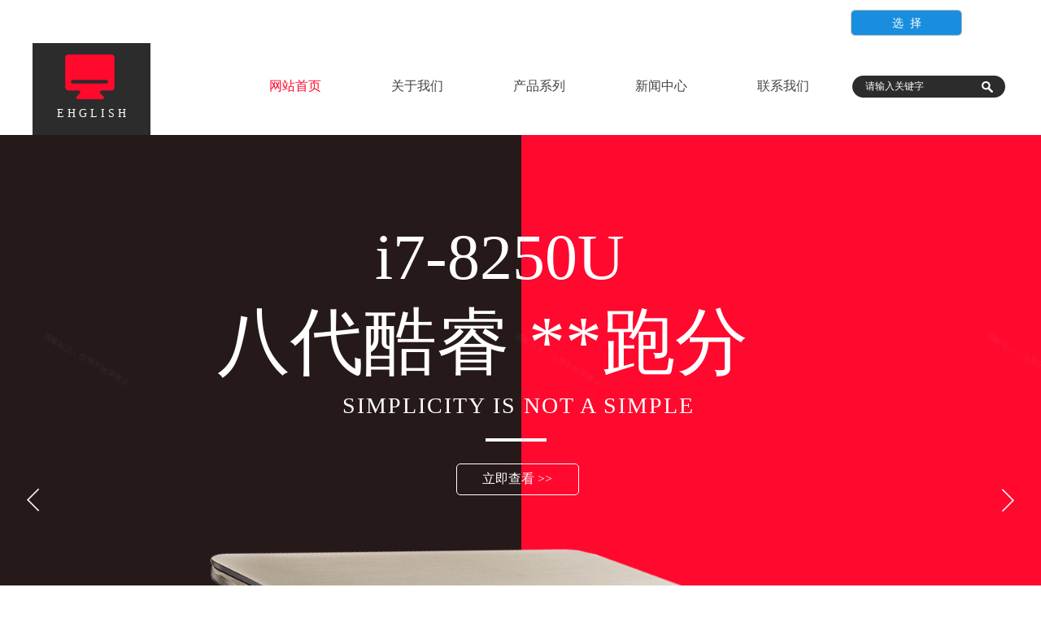

--- FILE ---
content_type: text/html; charset=utf-8
request_url: https://www.021host.net/index.php?id=8916&wm=all&_m=agreement&_a=tpl_iframe
body_size: 3961
content:
<!DOCTYPE html PUBLIC "-//W3C//DTD XHTML 1.0 Transitional//EN" "http://www.w3.org/TR/xhtml1/DTD/xhtml1-transitional.dtd">
<html xmlns="http://www.w3.org/1999/xhtml">
<head>
<meta http-equiv="Content-Type" content="text/html; charset=utf-8" />
<style type="text/css">

/*--阴影几种样式--*/
.wp-moudle-shadow-one,.wp-moudle-shadow-two,.wp-moudle-shadow-three,.wp-moudle-shadow-four{  behavior: url(../../../script/pie.htc); }
.wp-moudle-shadow-one{ -moz-box-shadow:1px  2px 12px 3px rgba(0,0,0,.4); -webkit-box-shadow:1px  2px  12px 3px  rgba(0,0,0,.4); box-shadow:1px  2px  12px 3px  rgba(0,0,0,.4);}
.wp-moudle-shadow-two{ -moz-box-shadow:1px 1px 12px 6px rgba(0,0,0,.4); -webkit-box-shadow:1px  1px  12px 6px  rgba(0,0,0,.4); box-shadow:1px  1px  12px 6px  rgba(0,0,0,.4);}
.wp-moudle-shadow-three{ -moz-box-shadow:5px  5px 12px 3px rgba(0,0,0,.4); -webkit-box-shadow:5px  5px  12px 3px  rgba(0,0,0,.4); box-shadow:5px  5px  12px 3px  rgba(0,0,0,.4);}
.wp-moudle-shadow-four{ -moz-box-shadow:-3px  3px 12px 3px rgba(0,0,0,.4); -webkit-box-shadow:-3px  3px  12px 3px  rgba(0,0,0,.4); box-shadow:-3px  3px  12px 3px  rgba(0,0,0,.4);}

/*--------遮罩层样式-----------*/
#wp-floatpanel_loading,#wp-floatpanel_overlay,#wp-confirmpnl_overlay,#wp-alertpnl_overlay,#wp-ajaxsend_loading {background-color:#000;left:0px;top:0px;filter:alpha(opacity=25);-moz-opacity:0.25;opacity:0.25;position:fixed;}
#wp-confirmpnl_overlay,#wp-alertpnl_overlay {filter:alpha(opacity=45);-moz-opacity:0.45;opacity:0.45;z-index:10000;}
#wp-template-install-overlay{filter:alpha(opacity=45);-moz-opacity:0.45;opacity:0.45;z-index:10001;background-color:#000;left:0px;top:0px;position:fixed;background-image: url(../images/loading.gif);background-position: center center;background-repeat: no-repeat;}
#wp-ajaxsend_loading {background-color:#5A5A5A;text-align:center;}
#wp-floatpanel_loading img,#wp-ajaxsend_loading img {position:absolute;left:45%;top:45%;}
/*--------遮罩层样式-----------*/
.artview_detail ol,.artview_detail ul,.artview_detail li,.wp-products-detail-desc ol,.wp-products-detail-desc ul,.wp-products-detail-desc li{list-style-type:disc; }
.artview_detail ul,.wp-products-detail-desc ul{  margin-left:28px; }
.artview_detail li,.wp-products-detail-desc li{ margin-left:14px; }
.navigation,.wp_subtop,.navigation ul li{behavior: url(../../../script/pie.htc);}

/*--------手机设备样式 2014/02/07-----------*/
.wp-mobile-device-mask,.wp-mobile-scrollbar,
.wp-mobile-device-premask,.wp-mobile-prescrollbar {visibility:hidden;position:absolute;top:39px;left:35.2%;z-index:510;}
.wp-mobile-device-mask,.wp-mobile-device-premask {width:30px;background-color:#FFF;z-index:8;}
.wp-mobile-scrollbar {background-color:#dcdcdc;-moz-border-radius:5px;-webkit-border-radius:5px;border-radius:5px;width:7px;}
.wp-mobile-device-premask,.wp-mobile-prescrollbar {top:0px;}
.wp-mobile-scrollbar > span.pane {position:relative;left:-1px;top:0;display:inline-block;background-color:#219aed;-moz-border-radius:5px;-webkit-border-radius:5px;border-radius:5px;height:20px;width:9px;}
.wp-mobile-prescrollbar > span.pane {position:relative;left:0;top:0;display:inline-block;background-color:#bdbdbd;-moz-border-radius:5px;-webkit-border-radius:5px;border-radius:5px;height:20px;width:6px;}
/*登录注册--*/
.floatlayerbg{ position:absolute;width:100%;height:100%;top:0px;left:0px;background: #151515;filter: alpha(opacity=82);-moz-opacity: 0.82;opacity: 0.82; z-index:1000;}
.iframebox{ position:absolute; top:0; height:0px; z-index:5;width:300px;margin:0 auto;background:rgba(255, 255, 255, 0.9)!important;filter:Alpha(opacity=90); background:#fff;border-radius:10px;-moz-border-radius:10px;-weblik-border-radius:10px; height:500px;background:#ededed\0;filter:Alpha(opacity=100)\0;}
.iframebox iframe{ position:relative; }
.iframebox .loading{position:absolute; width:100%; height:100%;z-index:100}
.iframebox .loading img{ width:16px; height:16px;position:absolute;left:50%;top:50%; margin-left:-16px; margin-top:-16px; z-index:101}
.closebtn{ position: absolute; display:none;width: 38px; height: 38px;background: #3f3f40;    background: #000;
left: 50%;top: 50%;}
.closebtn a{ 
filter: alpha(opacity=100);-moz-opacity: 1;opacity: 1;display: block;  width: 38px; height: 38px;background: url(template/default/images/popclose.png) no-repeat center center; transition: all 0.4s; -webkit-transition: all 0.4s;-ms-transition: all 0.4s-moz-transition: all 0.4s;}
.closebtn a:hover {transform: rotate(180deg);-webkit-transform: rotate(180deg);-ms-transform: rotate(180deg);-moz-transform: rotate(180deg);}
</style>


<link href="//static.51hostonline.com/template/default/css/admincp.css?v=15226612" rel="stylesheet" type="text/css" />
<link href="//static.51hostonline.com/script/colorpicker.css?v=14741720" rel="stylesheet" type="text/css" />
<link href="//static.51hostonline.com/template/default/css/zh_CN.css?v=14491370" rel="stylesheet" type="text/css" />
<link href="//static.51hostonline.com/script/dialog.css?v=14448712" rel="stylesheet" type="text/css" />
<link href="//static.51hostonline.com/script/tabs.css?v=14448712" rel="stylesheet" type="text/css" />

<script type="text/javascript" language="javascript" src="//static.51hostonline.com/script/usermanage/jquery-1.8.3.js"></script>
<script type="text/javascript" language="javascript" src="//static.51hostonline.com/script/jquery.custom.js?v=14448712"></script>
<script type="text/javascript" language="javascript" src="//static.51hostonline.com/script/lab.js?v=14659594"></script>
<script type="text/javascript" language="javascript" src="//static.51hostonline.com/script/wopop_all.js?v=14741720"></script>
<script type="text/javascript" language="javascript" src="//static.51hostonline.com/script/jquery.simplemodal.js?v=14564746"></script>
<script type="text/javascript" language="javascript" src="//static.51hostonline.com/script/datepicker/custom_dialog.js"></script>

	<script type="text/javascript" language="javascript">

    	//js版本url生成函数
		var webmodel = {};
	function parseToURL(module,action,anotherparams){
		webmodel = {};
		var defaultparams = {"_m": module,"_a": action};
	
		var urlparams=$.extend({}, anotherparams, defaultparams, webmodel);
		var paramstr=$.param(urlparams);
		return "/index.php?"+paramstr;
	}
	
	function getImageProcessType(){
		     return 1;
	}
	
	function parseToAdminURL(module,action,anotherparams){
		var defaultparams={'_m':module,'_a':action,'domain':'host021',"SessionID":''}
		var urlparams=$.extend({}, anotherparams, defaultparams, webmodel);
		var paramstr=$.param(urlparams);
		return "http://www.021host.net/admin/index.php?"+paramstr;
	}
	function getSiteCurLang(){return 'zh_CN';}
	function getPreviewSiteCurLang(){return 'zh_CN';}

	function relativeToAbsoluteURL(relativeurl,nostatic){
		
		if(nostatic=='1'){
			return "http://www.021host.net/"+relativeurl;
		}else{
			return "https://static.51hostonline.com/"+relativeurl;
		}
	}
	
	function getSystemCurrentDomain(){return 'host021';}
	function getWebSiteType(){return 'pc';}
	function getSystemSession(){return '';}
	// IE9以下浏览器禁止编辑手机站 2014/04/28
		if($.browser.msie && ($.browser.version < 7)){
					location.href = parseToURL("wp_frontpage","browser");
			}
	//-->
	</script>
<script>
$(document).ready(function(){
	$('#tpl_choose').click(function(event){
		//var tag = $(this).attr("id").replace("site",'');
		//var rate = $("#rate").val();
		var url = "https://www.021host.net/index.php?tpl_id=8916&wm=all&_m=site&_a=full_info_from_tpl";
		event.preventDefault();
		$LAB
		.script()
		 .wait(function(){
			openWDialog(url,{
				title:'填写信息',
				overlay:'true',
				id:'site_info',
				width:'700',
				height:'550',
			});
		});
	
	})
})


</script>
</head>
<body>
<style>
*{margin:0;padding:0; }
html, body, div, h1, h2, h3, h4, h5, h6, ul, ol, dl, li, dt, dd, p, blockquote, pre, form, fieldset, table, th, td, span, input, textarea {margin:0;padding:0;}
body {  color:#7c7c7c; font-family:"Microsoft Yahei","微软雅黑",Arial,Helvetica,sans-serif;  font-size: 14px; overflow-x:hidden ; background:#fff; line-height:24px; }
li, ol { list-style:none; }
i, em, b { font-style:normal; font-weight:normal; }
a {  color: #fff; text-decoration: none; transition: 0.5s; -webkit-transition: 0.5s; -moz-transition: 0.5s;}
a:hover { cursor:pointer; text-decoration:none; color:#666;}
.clear { clear:both; line-height:0px; overflow:hidden; zoom:1; font-size:0px; content:'.'; }
img{ padding:0; margin:0; display:block;}
a img { border:none; }
h1, h2, h3, h4, h5, h6{ font-weight:normal; font-size:12px;}
.fl{float:left; display:inline;}
.fr {  display: inline; float: right;}
img , input{border:0; display:inline-block; outline:none;}
div{ display:block;}
.w-1300{ width:1300px; margin:0 auto; position:relative;}
    html,body{
	padding:0px;
	margin:0px;
	height:100%;
	overflow-y:hidden;

}
.showhead { height:53px; width:100%; background:#fff; position:fixed; left:0; top:0;}
.showhead h1{ margin:14px 0 0 0;}
.showhead_pri{ position:absolute; top:12px; right:75px; float:left;}
.showhead_pri_share{ margin-right:22px;}
.showhead_pri_share a{ width:31px; height:31px; float:left; display:block; background:#198ede; -moz-border-radius: 5px;-webkit-border-radius: 5px; border-radius:5px; float:left; margin-left:10px; }
.showhead_pri_share .a_t span{ background-position:-33px -52px;}
.showhead_pri_share a:hover{ background:#0e7dc9;}
.showhead_pri_jq{ height:30px; line-height:30px; border:1px solid #bdbdbd;  -moz-border-radius: 5px;-webkit-border-radius: 5px; border-radius:5px; overflow:hidden;}
.showhead_pri_jq p{ color:#000; padding-left:10px;}
.showhead_pri_jq p span{ color:#7d7d7d;}
.showhead_pri_jq p i{ padding:0 20px;}
.showhead_pri_jq a{ display:block; width:135px; height:30px; background:#198ede;-moz-border-radius: 4px;-webkit-border-radius: 4px; border-radius:4px; text-align:center;}
.showhead_pri_jq a:hover{ color:#fff; background:#0e7dc9}
.show_main{ margin-top:53px;}

/*模板页-开始*/
.ap4 {
    color: #313131;
    font-size: 14px;
    line-height: 24px;
    height: 24px; padding:10px 0;
    width: 300px;
    overflow: hidden;
}
.ap4 span.a1 { color:#198ede;
    margin-right: 10px; margin:0 8px; text-decoration:none;
}

	
/*pc模板详情页-开始*/

.ap4.at1{    color: #313131;
    font-size: 14px;
    line-height: 24px;
    height: 24px;
    padding: 2px 0 0 0;
    /* width: 601px; */
    overflow: hidden; width:inherit;
    float: left; padding-left:10px;}
	
	
	/*手机模板预览-开始*/
	
.ap4.mba{ padding:2px 0;}
.ap4.mba span{ color:#ff4500;}

.ap4 span.a2 {
    color: #ff4500;
    margin-right: 10px;
    margin: 0 8px;
    text-decoration: none;
}	
    
</style>
<div class="showhead">
  <div class="w-1300">
    <h1 class="fl"><a href="/"></a></h1>

    <div class="clear"></div>
  </div>
  <div class="showhead_pri">
    <div class="showhead_pri_share fl">
      <div class="clear"></div>
    </div>
	
    <div class="showhead_pri_jq fl">

    <a href="javascript:void(0);" target="_blank" class="fl" id="tpl_choose"><span>选&nbsp;&nbsp;择</span></a>

      <div class="clear"></div>
    </div>
		
    <div class="clear"></div>
  </div>
</div>

<div  style="height:100%;"class="show_main">
<!--IE height:99.5%; oth:93%-->
    <iframe attr="rameb" src="https://computers-1021882.view.websiteonline.cn?getpcpicture=1&tkn=5f6bb430e26627ef817231fb511cf79ae26d4be549a01c0e5b06b7cf8dd2dc4d"  id="c-c-iframe" name="c-c-iframe" height="95%" width="100%"  frameborder="0" style="background-color:#FFFFFF;overflow:auto;margin-top:-7px;+margin-top:40px; margin-bottom:5px;"></iframe>
 
</div>	
	
	</body>
</html>

--- FILE ---
content_type: text/html; charset=utf-8
request_url: https://computers-1021882.view.websiteonline.cn/?getpcpicture=1&tkn=5f6bb430e26627ef817231fb511cf79ae26d4be549a01c0e5b06b7cf8dd2dc4d
body_size: 25797
content:
<!DOCTYPE html PUBLIC "-//W3C//DTD XHTML 1.0 Transitional//EN" "http://www.w3.org/TR/xhtml1/DTD/xhtml1-transitional.dtd">
<html xmlns="http://www.w3.org/1999/xhtml" lang="zh-Hans" >
	<head>
		<meta http-equiv="X-UA-Compatible" content="IE=Edge,chrome=1" />
	<meta name="viewport" content="width=1200" />	<meta http-equiv="Content-Type" content="text/html; charset=utf-8" />
		<meta name="format-detection" content="telephone=no" />
	     <meta http-equiv="Cache-Control" content="no-transform"/> 
     <meta http-equiv="Cache-Control" content="no-siteapp"/>
	<title>某某科技有限公司</title>
	<meta name="keywords"  content="网站关键字" />
	<meta name="description" content="网站描述" />
    
                
		<meta property="og:image" content="https://static.websiteonline.cn/website/template/default/images/favicon.ico">
		<link rel="shortcut icon" href="https://static.websiteonline.cn/website/template/default/images/favicon.ico" type="image/x-icon" />
	<link rel="Bookmark" href="https://static.websiteonline.cn/website/template/default/images/favicon.ico" />
		

		<link href="https://static.websiteonline.cn/website/template/default/css/default.css?v=17534100" rel="stylesheet" type="text/css" />
<link href="https://computers-1021882.view.websiteonline.cn/template/default/css/font/font.css?v=15750090" rel="stylesheet" type="text/css" />
<link href="https://computers-1021882.view.websiteonline.cn/template/default/css/wpassword/iconfont.css?v=17496248" rel="stylesheet" type="text/css" />
<link href="https://static.websiteonline.cn/website/plugin/media/css/media.css?v=14979544" rel="stylesheet" type="text/css" />
<link href="https://static.websiteonline.cn/website/plugin/sitesearch/css/sitesearch.css?v=16861948" rel="stylesheet" type="text/css" />
<link href="https://static.websiteonline.cn/website/plugin/title/css/title.css?v=17083134" rel="stylesheet" type="text/css" />
<link href="https://static.websiteonline.cn/website/plugin/unslider/css/unslider.css?v=16086236" rel="stylesheet" type="text/css" />
<style type="text/css">.prop_rotate_angle sup,.prop_rotate_angle .posblk-deg{font-size:11px; color:#CDCDCD; font-weight:normal; font-style:normal; }ins#qiao-wrap{height:0;} #qiao-wrap{display:block;}
.scart_iframebox .sctit h2{color:#eb6100;border-color:#eb6100!important;} .scart_iframebox .sctit p.curpagetxt span.cur{color:#eb6100}
</style><style>.iframebox{background-color:#eeeeee!important;background-image:none!important;}</style> 
</head>
<body  >
<input type="hidden" value="2" name="_user_level_val" />
								<script type="text/javascript" language="javascript" src="https://static.websiteonline.cn/website/script/??libsjq.js,jquery.custom.js,jquery.lazyload.js,jquery.rotateutility.js,lab.js,wopop_all.js,jquery.cookie.js,jquery.simplemodal.js,fullcollumn.js,objectFitPolyfill.min.js,ierotate.js,effects/velocity.js,effects/velocity.ui.js,effects/effects.js,fullpagescroll.js,common.js,heightAdapt.js?v=17573096"></script>
<script type="text/javascript" language="javascript" src="https://static.websiteonline.cn/website/plugin/??media/js/init.js,sitesearch/js/init.js,new_navigation/js/overall.js,new_navigation/styles/hs6/init.js,unslider/js/init.js,article_list/js/init.js?v=17636160"></script>
	<script type="text/javascript" language="javascript">
    			var webmodel = {};
	        
    wp_pages_global_func($.extend({
        'isedit': '0',
        'islogin': '0',
        'domain': 'computers-1021882',
        'p_rooturl': 'https://computers-1021882.view.websiteonline.cn',
        'static_rooturl': 'https://static.websiteonline.cn/website',
        'interface_locale': "zh_CN",
        'dev_mode': "0",
        'getsession': ''
    }, {"phpsessionid":"","punyurl":"https:\/\/computers-1021882.view.websiteonline.cn","curr_locale":"zh_CN","mscript_name":"","converted":false}));
    
	</script>

<link href="https://computers-1021882.view.websiteonline.cn/3aa7621fe11bc42fe26ba75e33b0ca1a.cssx" rel="stylesheet" /><div id="page_set_css">
</div><input type="hidden" id="page_id" name="page_id" value="1" rpid="1">
<div id="scroll_container" class="scroll_contain" style="">
	    	<div id="scroll_container_bg" style=";">&nbsp;</div>
<script>
initScrollcontainerHeight();	
</script>
     <div id="overflow_canvas_container">        <div id="canvas" style=" margin: 0 auto;width:1200px;;height:3385px">
    <div id="layer82364B0E4EA6C12112F86982CD18784E" class="full_column"   style="width:1200px;position:absolute;top:0px;height:120px;z-index:100;">
    <div class="full_width " style="position:absolute;height:120px;background-color:#ffffff;background:;">		
    </div>
			<div class="full_content" style="width:1200px; position:absolute;left:0;top:0;margin-left: 0px;;height:120px;">
								<div id='layer2C1C280A7E01A19CCA80D4362ABDFC45' type='media'  class='cstlayer' style='left: 1003px; top: 43px; position: absolute; z-index: 107; width: 197px; height: 35px; '  mid=""  fatherid='layer82364B0E4EA6C12112F86982CD18784E'    deg='0'><script>
create_pc_media_set_pic('layer2C1C280A7E01A19CCA80D4362ABDFC45',false);
</script>
<div class="wp-media_content"  style="overflow: hidden; width: 197px; height: 35px;" type="0">
<div class="img_over"  style='overflow: hidden; border-color: transparent; border-width: 0px; position: relative; width: 197px; height: 35px;'>

<div class="imgloading" style="z-index:100;"> </div>
<img  id="wp-media-image_layer2C1C280A7E01A19CCA80D4362ABDFC45" onerror="set_thumb_layer2C1C280A7E01A19CCA80D4362ABDFC45(this);" onload="set_thumb_layer2C1C280A7E01A19CCA80D4362ABDFC45(this);" class="paragraph_image"  type="zoom" src="https://computers-1021882-hkpic1.websiteonline.cn/upload/2.png" style="width: 197px; height: 35px;;" />
</div>

</div>
<script>
(function(){
		layer_media_init_func('layer2C1C280A7E01A19CCA80D4362ABDFC45',{"isedit":false,"has_effects":false});
})()
</script>
</div><script>				 $('#layer2C1C280A7E01A19CCA80D4362ABDFC45').triggerHandler('layer_ready');</script><div id='layer2569DC6EF88C45954B1D47B4DB526C0D' type='sitesearch'  class='cstlayer' style='left: 1017px; top: 46px; position: absolute; z-index: 107; width: 183px; height: 37px; '  mid=""  fatherid='layer82364B0E4EA6C12112F86982CD18784E'    deg='0'><div class="wp-sitesearch_content" style="word-wrap: break-word; padding: 0px; border-color: transparent; border-width: 0px; width: 183px; height: 37px;">
	<div class="wp-sitesearch_container" skin="skin4" type="all" opn="0">
		<script type="text/javascript">
	
</script>

<div class="searchbox">
    <div style="display: flex;">
        <div class="ninputs">
            <input type="text" class="searchbox_txt" name="keywords" value="请输入关键字" ></div>
        <input type="hidden" name="searchcontent" value="product"/>
        <div class="sright"> <div class="searchbox_btn">搜索</div></div>
    </div>
    </div>


<script language="javascript">	

	var dom=$("#layer2569DC6EF88C45954B1D47B4DB526C0D");
                var width_xz=0;
	if($.browser.msie && $.browser.version>=9){ width_xz=4;}
	dom.find('.searchbox_txt').css({'width':(dom.width()-width_xz-dom.find('.searchbox_btn').outerWidth(true))-10-4+'px'});
                //key hide show
        dom.find(".searchbox_txt").click(function () {
             if ($(this).val() == "请输入关键字") {
                 $(this).attr("value","");
             }
        });
        dom.find(".searchbox_txt").blur(function () {
            if ($(this).val() == "") {
                $(this).attr('value','请输入关键字')
            }
        });

        </script>
            <div class="searchtype" style='display:none;' >
			<input type="radio" name="c_layer2569DC6EF88C45954B1D47B4DB526C0D" value="title"  class="catetype"/><span class="s_title">名称</span><input type="radio" name="c_layer2569DC6EF88C45954B1D47B4DB526C0D" value="intro" class="catetype"/><span  class="s_description">描述</span><input type="radio" name="c_layer2569DC6EF88C45954B1D47B4DB526C0D" value="content" class="catetype"/><span  class="s_content">内容</span>		</div>
	</div>

<script language="javascript">
var wp_productsearchcache = null;
$('body').data('wp_searchcache',wp_productsearchcache);
(function(){
var urldata = null;
var param={"layer_id":"layer2569DC6EF88C45954B1D47B4DB526C0D","skin":"skin4","article_page":"10","product_page":"9","payknow_page":-1,"article_pageres":"-1","product_pageres":"-1","openArticleUrl":0,"openPayknowUrl":0,"search_type":0,"sswitch":1,"wordsplist":0,"openProductUrl":0,"search_listNum":"10","extend_content":{"mode":"skins","skin":"skin4","sshinput_txtcolor":"#ffffff","sshinputborder_txtcolor":"transparent","sshinputborder_txtsize":"2","sshbtn_txtsize":"14","sshbtn_txtbold":"normal","sshbtn_txtcolor":"transparent","sshbtnborder_txtcolor":"transparent","sshbtnborder_txtsize":"0","sshkeytop_txtsize":"3","ssheight_txtsize":"24","ssbtnheight_txtsize":"28","ssbtnwidth_txtsize":"50","sshbtn_bgcolor_txtcolor":"transparent","sshbtn_bgcolor_hover_txtcolor":"transparent","sshinput_txtfamily":"Microsoft YaHei","sshbtn_txtfamily":"SimSun","sshkey_txtfamily":"SimSun","sshinput_txtsize":"12","sshkey_txtsize":"12","sshkeyword_txtsize":"12","ssbeijing_txtcolor":"transparent","sshkey_txtcolor":"#5A5A5A","sshkey_hover_txtcolor":"#5A5A5A","sshinput_txtbold":"normal","sshkey_txtbold":"normal","sshbtn_bg_txtcolor":"https:\/\/static.websiteonline.cn\/website\/plugin\/sitesearch\/styles\/skin5\/bg.jpg","sshbtn_bg_hover_txtcolor":"https:\/\/static.websiteonline.cn\/website\/plugin\/sitesearch\/styles\/skin5\/bg0.jpg","sshbtn_bigbg_txtcolor":"https:\/\/static.websiteonline.cn\/website\/plugin\/sitesearch\/styles\/skin6\/bg.jpg"},"sshdefalutshow":"0","langs":{"Search Pro":"\u4ea7\u54c1","Search Result":"\u641c\u7d22\u7ed3\u679c\u9875\u9762","Name":"\u540d\u79f0","Description":"\u63cf\u8ff0","Search Art":"\u6587\u7ae0","Search Title":"\u6807\u9898","Search Summary":"\u6458\u8981"},"editmode":0};
var $curlayer = $('#layer2569DC6EF88C45954B1D47B4DB526C0D');
$curlayer.mod_property({"extend_content":{"mode":"skins","skin":"skin4","sshinput_txtcolor":"#ffffff","sshinputborder_txtcolor":"transparent","sshinputborder_txtsize":"2","sshbtn_txtsize":"14","sshbtn_txtbold":"normal","sshbtn_txtcolor":"transparent","sshbtnborder_txtcolor":"transparent","sshbtnborder_txtsize":"0","sshkeytop_txtsize":"3","ssheight_txtsize":"24","ssbtnheight_txtsize":"28","ssbtnwidth_txtsize":"50","sshbtn_bgcolor_txtcolor":"transparent","sshbtn_bgcolor_hover_txtcolor":"transparent","sshinput_txtfamily":"Microsoft YaHei","sshbtn_txtfamily":"SimSun","sshkey_txtfamily":"SimSun","sshinput_txtsize":"12","sshkey_txtsize":"12","sshkeyword_txtsize":"12","ssbeijing_txtcolor":"transparent","sshkey_txtcolor":"#5A5A5A","sshkey_hover_txtcolor":"#5A5A5A","sshinput_txtbold":"normal","sshkey_txtbold":"normal","sshbtn_bg_txtcolor":"https:\/\/static.websiteonline.cn\/website\/plugin\/sitesearch\/styles\/skin5\/bg.jpg","sshbtn_bg_hover_txtcolor":"https:\/\/static.websiteonline.cn\/website\/plugin\/sitesearch\/styles\/skin5\/bg0.jpg","sshbtn_bigbg_txtcolor":"https:\/\/static.websiteonline.cn\/website\/plugin\/sitesearch\/styles\/skin6\/bg.jpg"}});
param['wp_productsearchcache']=wp_productsearchcache;

var searchFlag = 4;

layer_sitesearch_init_func(param,urldata,searchFlag);
})()
</script>
</div>
</div><script>				 $('#layer2569DC6EF88C45954B1D47B4DB526C0D').triggerHandler('layer_ready');</script><div id='layerDE3E92C622537B6A1CC9A197007CC4D5' type='new_navigation'  class='cstlayer' style='left: 228px; top: 0px; position: absolute; z-index: 104; width: 777px; height: 118px; '  mid=""  fatherid='layer82364B0E4EA6C12112F86982CD18784E'    deg='0'><div class="wp-new_navigation_content" style="border-color: transparent; border-width: 0px; width: 777px; display: block; overflow: visible; height: auto;;display:block;overflow:hidden;height:0px;" type="0">
<script type="text/javascript"> 
		
	</script>
<div skin="hs6" class="nav1 menu_hs6" ishorizon="1" colorstyle="darkorange" direction="0" more="更多" moreshow="1" morecolor="darkorange" hover="1" hover_scr="0" submethod="0" umenu="0" dmenu="0" sethomeurl="https://computers-1021882.view.websiteonline.cn/page1" smcenter="0">
		<ul id="nav_layerDE3E92C622537B6A1CC9A197007CC4D5" class="navigation"  style="width:auto;"  >
		<li style="z-index:2;"  class="wp_subtop"  pid="1" ><a  class="  "  href="https://computers-1021882.view.websiteonline.cn">网站首页</a></li><li style="z-index:2;"  class="wp_subtop"  pid="3" ><a  class="  "  href="https://computers-1021882.view.websiteonline.cn/page3">关于我们</a></li><li style="z-index:2;"  class="wp_subtop"  pid="4" ><a  class="  "  href="https://computers-1021882.view.websiteonline.cn/page4">产品系列</a></li><li style="z-index:2;"  class="wp_subtop"  pid="5" ><a  class="  "  href="https://computers-1021882.view.websiteonline.cn/page5">新闻中心</a></li><li style="z-index:2;"  class="wp_subtop"  pid="6" ><a  class="  "  href="https://computers-1021882.view.websiteonline.cn/page6">联系我们</a></li>	</ul>
</div>

<script type="text/javascript"> 
				$("#layerDE3E92C622537B6A1CC9A197007CC4D5").data("datasty_", '@charset "utf-8";  #nav_layerDE3E92C622537B6A1CC9A197007CC4D5,#nav_layerDE3E92C622537B6A1CC9A197007CC4D5 ul,#nav_layerDE3E92C622537B6A1CC9A197007CC4D5 li{list-style-type:none; margin:0px; padding:0px; border:thin none;}  #nav_layerDE3E92C622537B6A1CC9A197007CC4D5 { position:relative;padding-left:20px;background-image:url(https://static.websiteonline.cn/website/plugin/new_navigation/styles/hs6/menu6_bg.jpg);background-repeat:repeat;background-position:top left;background-color:transparent;height:42px;-moz-border-radius:5px; -webkit-border-radius:5px; border-radius:5px;behavior: url(script/pie.htc);}  #nav_layerDE3E92C622537B6A1CC9A197007CC4D5 li.wp_subtop{padding-left:5px;padding-right:5px;text-align:center;height:42px;line-height:42px;position: relative; float:left; width:120px; padding-bottom:0px;background-image:url(https://static.websiteonline.cn/website/plugin/new_navigation/styles/hs6/menu6_line.jpg);background-color:transparent;background-repeat:no-repeat;background-position:top right;}  #nav_layerDE3E92C622537B6A1CC9A197007CC4D5 li.wp_subtop:hover{height:42px;line-height:42px;width:120px;text-align:center;background-image:url(https://static.websiteonline.cn/website/plugin/new_navigation/styles/hs6/menu6_hover.jpg);background-repeat:repeat-x;background-color:transparent;background-position:top left;}  #nav_layerDE3E92C622537B6A1CC9A197007CC4D5 li.wp_subtop>a{white-space:nowrap;font-style:normal;font-weight:normal;font-family:arial;font-size:12px;display:block; padding:0px; color:#ffffff; text-align:center; text-decoration: none;overflow:hidden;}  #nav_layerDE3E92C622537B6A1CC9A197007CC4D5 li.wp_subtop>a:hover{color:#fff; text-decoration: none;font-size:12px;font-style:normal;font-weight:normal;font-family:arial;color:#ffffff;text-align:center;}  #nav_layerDE3E92C622537B6A1CC9A197007CC4D5 ul {position:absolute;left:0px;display:none; background-color:transparent;margin-left:0px;}  #nav_layerDE3E92C622537B6A1CC9A197007CC4D5 ul li {padding-left:5px;padding-right:5px;text-align:center;position:relative; float: left;padding-bottom:0px;background-image:none;background-color:#fc6701;height:25px;line-height:25px;background-position:top left;background-repeat:repeat;}  #nav_layerDE3E92C622537B6A1CC9A197007CC4D5 ul li:hover{text-align:center;background-image:none; background-color:#dc3200;width:120px;height:25px;line-height:25px;background-position:top left;background-repeat:repeat;}  #nav_layerDE3E92C622537B6A1CC9A197007CC4D5 ul li a {text-align:center;color:#fff;font-size:12px;font-family:arial;font-style:normal;font-weight:normal;white-space:nowrap;display:block;}  #nav_layerDE3E92C622537B6A1CC9A197007CC4D5 ul li a:hover{ color:#fff;font-size:12px;font-family:arial;text-align:center;font-style:normal;font-weight:normal;}  #nav_layerDE3E92C622537B6A1CC9A197007CC4D5 ul ul {position: absolute; margin-left: 120px; margin-top: -25px;display: none; }');
		$("#layerDE3E92C622537B6A1CC9A197007CC4D5").data("datastys_", '#nav_layerDE3E92C622537B6A1CC9A197007CC4D5{background-color:transparent;} #nav_layerDE3E92C622537B6A1CC9A197007CC4D5{background-image:url(https://static.websiteonline.cn/website/plugin/new_navigation/view/images/png_bg.png);} #nav_layerDE3E92C622537B6A1CC9A197007CC4D5{background:;} #nav_layerDE3E92C622537B6A1CC9A197007CC4D5 li.wp_subtop>a{color:#434343;} #nav_layerDE3E92C622537B6A1CC9A197007CC4D5 li.wp_subtop>a{font-family:Microsoft YaHei;}      #nav_layerDE3E92C622537B6A1CC9A197007CC4D5 li.wp_subtop{background-image:url(https://static.websiteonline.cn/website/plugin/new_navigation/view/images/png_bg.png);} #nav_layerDE3E92C622537B6A1CC9A197007CC4D5 li.wp_subtop{background-color:transparent;} #nav_layerDE3E92C622537B6A1CC9A197007CC4D5 li.wp_subtop{background:;} #nav_layerDE3E92C622537B6A1CC9A197007CC4D5 li.wp_subtop:hover{background-image:url(https://static.websiteonline.cn/website/plugin/new_navigation/view/images/png_bg.png);}  #nav_layerDE3E92C622537B6A1CC9A197007CC4D5 li.wp_subtop>a:hover{font-family:Microsoft YaHei;}       #nav_layerDE3E92C622537B6A1CC9A197007CC4D5 li.wp_subtop:hover{background:transparent;}  #nav_layerDE3E92C622537B6A1CC9A197007CC4D5 li.wp_subtop>a:hover{color:#ff092d;}  #nav_layerDE3E92C622537B6A1CC9A197007CC4D5 li.wp_subtop{height:120px;} #nav_layerDE3E92C622537B6A1CC9A197007CC4D5 li.wp_subtop>a{font-size:16px;}  #nav_layerDE3E92C622537B6A1CC9A197007CC4D5 li.wp_subtop:hover{height:120px;} #nav_layerDE3E92C622537B6A1CC9A197007CC4D5 li.wp_subtop>a:hover{font-size:16px;} #nav_layerDE3E92C622537B6A1CC9A197007CC4D5{height:120px;}     #nav_layerDE3E92C622537B6A1CC9A197007CC4D5 li.wp_subtop{width:140px;} #nav_layerDE3E92C622537B6A1CC9A197007CC4D5 li.wp_subtop{line-height:120px;} #nav_layerDE3E92C622537B6A1CC9A197007CC4D5 li.wp_subtop:hover{width:140px;} #nav_layerDE3E92C622537B6A1CC9A197007CC4D5 li.wp_subtop:hover{line-height:120px;} #nav_layerDE3E92C622537B6A1CC9A197007CC4D5 li.wp_subtop:hover{background-color:transparent;}  #nav_layerDE3E92C622537B6A1CC9A197007CC4D5 li.wp_subtop>a:hover{font-weight:normal;}');
	
		</script>

<script type="text/javascript">
function wp_get_navstyle(layer_id,key){
		var navStyle = $.trim($("#"+layer_id).data(key));
		return navStyle;	
	
}	
richtxt('layerDE3E92C622537B6A1CC9A197007CC4D5');
</script><script type="text/javascript">
layer_new_navigation_hs6_func({"isedit":false,"layer_id":"layerDE3E92C622537B6A1CC9A197007CC4D5","menustyle":"hs6"});

</script><div class="navigation_more" data-more="darkorange" data-typeval="0" data-menudata="&quot;&quot;"></div>
</div>
<script type="text/javascript">
 $(function(){
	layer_new_navigation_content_func({"isedit":false,"layer_id":"layerDE3E92C622537B6A1CC9A197007CC4D5","menustyle":"hs6","addopts":[]});
});
</script>

</div><script>				 $('#layerDE3E92C622537B6A1CC9A197007CC4D5').triggerHandler('layer_ready');</script><div id='layer3969389FEF9CE89623B94C45A791BF63' type='box'  class='cstlayer' style='left: 0px; top: 0px; position: absolute; z-index: 102; width: 145px; height: 120px; '  mid=""  fatherid='layer82364B0E4EA6C12112F86982CD18784E'    deg='0'><div class="wp-box_content drop_box" style="word-wrap: break-word; padding: 0px; border: 0px solid transparent; height: 120px; width: 145px; background-color: rgb(44, 44, 44);">
    <div id='layerC2F5B501EBF0AE08CA6D8D1B87375F05' type='media'  class='cstlayer' style='left: 31px; top: 11px; position: absolute; z-index: 100; width: 76px; height: 76px; '  mid=""  fatherid='layer3969389FEF9CE89623B94C45A791BF63'    deg='0'><script>
create_pc_media_set_pic('layerC2F5B501EBF0AE08CA6D8D1B87375F05',false);
</script>
<div class="wp-media_content"  style="overflow: hidden; width: 76px; height: 76px; border-width: 0px; border-style: solid; padding: 0px;" type="0">
<div class="img_over"  style='overflow: hidden; border-color: transparent; border-width: 0px; position: relative; width: 76px; height: 76px;'>

<div class="imgloading" style="z-index:100;"> </div>
<img  id="wp-media-image_layerC2F5B501EBF0AE08CA6D8D1B87375F05" onerror="set_thumb_layerC2F5B501EBF0AE08CA6D8D1B87375F05(this);" onload="set_thumb_layerC2F5B501EBF0AE08CA6D8D1B87375F05(this);" class="paragraph_image"  type="zoom" src="https://computers-1021882-hkpic1.websiteonline.cn/upload/gd8v.png" style="width: 76px; height: 76px;;" />
</div>

</div>
<script>
(function(){
		layer_media_init_func('layerC2F5B501EBF0AE08CA6D8D1B87375F05',{"isedit":false,"has_effects":false});
})()
</script>
</div><script>				 $('#layerC2F5B501EBF0AE08CA6D8D1B87375F05').triggerHandler('layer_ready');</script><div id='layer2111F9E1942C22096821A5317FBD4700' type='title'  class='cstlayer' style='left: 30px; top: 84px; position: absolute; z-index: 105; width: 99px; height: 21px; '  mid=""  fatherid='layer3969389FEF9CE89623B94C45A791BF63'    deg='0'><div class="wp-title_content" style="word-wrap: break-word; padding: 0px; border-color: transparent; border-width: 0px; height: 21px; width: 99px; display: block;"><span style="font-size: 14px; font-family: Tahoma; letter-spacing: 4px; color: rgb(255, 255, 255);">EHGLISH</span></div>
<script type="text/javascript">
$(function(){
	$('.wp-title_content').each(function(){
		if($(this).find('div').attr('align')=='justify'){
			$(this).find('div').css({'text-justify':'inter-ideograph','text-align':'justify'});
		}
	})	
})
</script>

</div><script>				 $('#layer2111F9E1942C22096821A5317FBD4700').triggerHandler('layer_ready');</script>    
</div>
</div><script>				 $('#layer3969389FEF9CE89623B94C45A791BF63').triggerHandler('layer_ready');</script>                                
                                <div class="fullcontent_opacity" style="width: 100%;height: 100%;position: absolute;left: 0;right: 0;top: 0;display:none;"></div>
			</div>
</div>
<script>
        $(".content_copen").live('click',function(){
        $(this).closest(".full_column").hide();
    });
	var $fullwidth=$('#layer82364B0E4EA6C12112F86982CD18784E .full_width');
	$fullwidth.css({left:0-$('#canvas').offset().left+$('#scroll_container').offset().left-$('#scroll_container').scrollLeft()-$.parseInteger($('#canvas').css("borderLeftWidth")),width:$('#scroll_container_bg').width()});
	$(function () {
				var videoParams={"id":"layer82364B0E4EA6C12112F86982CD18784E","bgauto":null,"ctauto":null,"bVideouse":null,"cVideouse":null,"bgvHeight":null,"bgvWidth":null};
		fullcolumn_bgvideo_init_func(videoParams);
                var bgHoverParams={"full":{"hover":null,"opacity":null,"bg":"#ffffff","id":"layer82364B0E4EA6C12112F86982CD18784E","bgopacity":null,"zindextopcolorset":""},"full_con":{"hover":null,"opacity":null,"bg":null,"id":"layer82364B0E4EA6C12112F86982CD18784E","bgopacity":null}};
		fullcolumn_HoverInit(bgHoverParams);
        });
</script>


<div id='layer5F11BEB033745ACB11DCCC764FCDFE99' type='unslider'  class='cstlayer' style='left: 0px; top: 120px; position: absolute; z-index: 100; width: 1200px; height: 897px; '  mid=""    deg='0'><style>
#layer5F11BEB033745ACB11DCCC764FCDFE99html5zoo-1{
	margin:0 auto;
}
</style>
<div id="layer5F11BEB033745ACB11DCCC764FCDFE99_content" class="wp-unslider_content" style="overflow: hidden; border: none; left: -329.5px; width: 1859px; height: 897px; position: absolute;">
<script type="text/javascript">
	 
</script>

<!-- loop star -->
<div id="layer5F11BEB033745ACB11DCCC764FCDFE99html5zoo-1">
    <ul class="html5zoo-slides" style="display:none;">
  
        <li><img alt="" src="https://computers-1021882-hkpic1.websiteonline.cn/upload/1.jpg" class="html5lightbox" /></a></li>
  
        <li><img alt="" src="https://computers-1021882-hkpic1.websiteonline.cn/upload/1.jpg" class="html5lightbox" /></a></li>
    </ul>
</div>
<!-- loop end -->

<script language="javascript">
(function(){
		var layerparams={"layerid":"layer5F11BEB033745ACB11DCCC764FCDFE99","pstyle":"none","plborder_size":null,"interval":5000,"autoplays":"true","title_size":40,"title_family":"SimSun","title_color":"#fff","easing":"all","show_title":"1","show_nav":"1","navigation_style":"01","navbg_hover_color":"transparent","nav_margin_bottom_size":"25","nav_arrow":"1","arrow_left":"template\/default\/images\/left_arrow.png","arrow_right":"template\/default\/images\/right_arrow.png","nav_margin_left_size":"25","nav_margin_right_size":"25","skin":"02","default_show":"1","hover_show":"0","pauseonmouseover":"0","nav_arrow_w_size":"32","nav_arrow_h_size":"32","iconstyle":"01","nav_height_size":"2","wsize":null,"editMode":false,"unslideradapt":null};
	layer_unslider_init_func(layerparams);
})()  
</script>
</div>
</div><script>				 $('#layer5F11BEB033745ACB11DCCC764FCDFE99').triggerHandler('layer_ready');</script><div id='layerAF2EB7DF91FBC1F069C2B5ECF496A3CB' type='title'  class='cstlayer' style='left: 421px; top: 214px; position: absolute; z-index: 104; width: 413px; height: 117px; '  mid=""    deg='0'><div class="wp-title_content" style="word-wrap: break-word; padding: 0px; border-color: transparent; border-width: 0px; height: 117px; width: 413px; display: block;"><span style="color: rgb(255, 255, 255); font-family: NSimSun; font-size: 80px;">i7-8250U</span><span style="color: rgb(255, 255, 255); font-family: NSimSun; font-size: 80px;">​</span></div>

</div><script>				 $('#layerAF2EB7DF91FBC1F069C2B5ECF496A3CB').triggerHandler('layer_ready');</script><div id='layerD6EFEA6E93CDC4E1D4BCAB66A05931FA' type='title'  class='cstlayer' style='left: 227px; top: 305px; position: absolute; z-index: 103; width: 920px; height: 140px; '  mid=""    deg='0'><div class="wp-title_content" style="word-wrap: break-word; padding: 0px; border-color: transparent; border-width: 0px; height: 140px; width: 920px; display: block;"><font color="#ffffff" face="Arial, Helvetica, sans-serif"><span style="font-size: 90px; line-height: 140px; font-family: 微软雅黑;">八代酷睿 **跑分</span></font></div>

</div><script>				 $('#layerD6EFEA6E93CDC4E1D4BCAB66A05931FA').triggerHandler('layer_ready');</script><div id='layerDAFA7574BB1CC4A11577A2AF6D672F1C' type='title'  class='cstlayer' style='left: 381px; top: 433px; position: absolute; z-index: 106; width: 524px; height: 35px; '  mid=""    deg='0'><div class="wp-title_content" style="word-wrap: break-word; padding: 0px; border-color: transparent; border-width: 0px; height: 35px; width: 524px; display: block;"><span style="font-size: 28px; line-height: 39.2000007629395px;"><span style="color: rgb(255, 255, 255); font-family: 'Alpida Unicode System'; letter-spacing: 2px;">SIMPLICITY IS NOT A SIMPLE</span><span style="color: rgb(255, 255, 255); font-family: 'Alpida Unicode System'; letter-spacing: 2px;">​</span></span><span style="letter-spacing: 2px;">​</span></div>

</div><script>				 $('#layerDAFA7574BB1CC4A11577A2AF6D672F1C').triggerHandler('layer_ready');</script><div id='layerBDDB39BE60BC979F1E93BBCAD97F0AA7' type='line'  class='cstlayer' style='left: 557px; top: 478px; position: absolute; z-index: 105; width: 75px; height: 34px; '  mid=""    deg='0'><div class="wp-line_content" style="padding: 0px; border-color: transparent; border-width: 0px; overflow: hidden; width: 75px; height: 34px;"><div class="wpline-wrapper horizontal-solid"></div><script language="javascript">
</script></div></div><script>				 $('#layerBDDB39BE60BC979F1E93BBCAD97F0AA7').triggerHandler('layer_ready');</script><div id='layer4FC0E80A58E9341BD501085786B03BC3' type='title'  class='cstlayer' style='left: 521px; top: 524px; position: absolute; z-index: 102; width: 151px; height: 39px; '  mid=""    deg='0'><div class="wp-title_content" style="border-radius:5px;-moz-border-radius:5px;-webkit-border-radius:5px; word-wrap: break-word; padding: 0px; border: 1px solid rgb(255, 255, 255); height: 37px; width: 149px; display: block;">&nbsp;&nbsp;</div>

</div><script>		         if($.browser.msie && $.browser.version < 9) $('#layer4FC0E80A58E9341BD501085786B03BC3').find('div:first').addClass('layer_content'); 				 $('#layer4FC0E80A58E9341BD501085786B03BC3').triggerHandler('layer_ready');</script><div id='layer93820CD0D3D14F597B2A2123CE3AA1E0' type='title'  class='cstlayer' style='left: 553px; top: 532px; position: absolute; z-index: 107; width: 114px; height: 23px; '  mid=""    deg='0'><div class="wp-title_content" style="word-wrap: break-word; padding: 0px; border-color: transparent; border-width: 0px; height: 23px; width: 114px; display: block;"><a href="https://computers-1021882.view.websiteonline.cn/page9?product_id=62"><span style="color: rgb(255, 255, 255); font-family: 微软雅黑; font-size: 16px;">立即查看 &gt;&gt;</span>​</a></div>

</div><script>				 $('#layer93820CD0D3D14F597B2A2123CE3AA1E0').triggerHandler('layer_ready');</script><div id='layer1D0968E9810E41DF82F6B3413D44F52B' type='media'  class='cstlayer' style='left: 212px; top: 618px; position: absolute; z-index: 131; width: 802.718px; height: 284px; '  mid=""    deg='0'><script>
create_pc_media_set_pic('layer1D0968E9810E41DF82F6B3413D44F52B',false);
</script>
<div class="wp-media_content"  style="overflow: hidden; width: 803px; height: 284px; border-width: 0px; border-style: solid; padding: 0px;" type="0">
<div class="img_over"  style='overflow: hidden; border-color: transparent; border-width: 0px; position: relative; width: 803px; height: 284px;'>

<div class="imgloading" style="z-index:100;"> </div>
<a class="media_link" style="line-height:normal;" href="https://computers-1021882.view.websiteonline.cn/page9?product_id=62"  >
<img  id="wp-media-image_layer1D0968E9810E41DF82F6B3413D44F52B" onerror="set_thumb_layer1D0968E9810E41DF82F6B3413D44F52B(this);" onload="set_thumb_layer1D0968E9810E41DF82F6B3413D44F52B(this);" class="paragraph_image"  type="zoom" src="https://computers-1021882-hkpic1.websiteonline.cn/upload/3_ckqa.png" style="width: 803px; height: auto;;" />
</a>
</div>

</div>
<script>
(function(){
		layer_media_init_func('layer1D0968E9810E41DF82F6B3413D44F52B',{"isedit":false,"has_effects":false});
})()
</script>
</div><script>				 $('#layer1D0968E9810E41DF82F6B3413D44F52B').triggerHandler('layer_ready');</script><div id="layer3B3FB779A3F934A6FD795A8B8367BA2A" class="full_column"   style="width:1200px;position:absolute;top:1017px;height:661px;z-index:108;">
    <div class="full_width " style="position:absolute;height:661px;background-color:#f34345;background:;">		
    </div>
			<div class="full_content" style="width:1200px; position:absolute;left:0;top:0;margin-left: 0px;;height:661px;">
								<div id='layerFF8EAC445AEC00CDF175DAFC346FB47D' type='product_list'  class='cstlayer' style='left: 35px; top: 49px; position: absolute; z-index: 107; width: 1149px; height: 584px; '  mid=""  fatherid='layer3B3FB779A3F934A6FD795A8B8367BA2A'    deg='0'><script language="javascript">

 
$(window).load(function(){ 


        wp_heightAdapt($('#layerFF8EAC445AEC00CDF175DAFC346FB47D'));       window.scroll_container_adjust();
        var oriheight=$('#layerFF8EAC445AEC00CDF175DAFC346FB47D').data('oriheight');
        if(oriheight && $('#layerFF8EAC445AEC00CDF175DAFC346FB47D').height()-oriheight>200){
            setTimeout(function(){
                 wp_heightAdapt($('#layerFF8EAC445AEC00CDF175DAFC346FB47D'));                 window.scroll_container_adjust();
            },1000)
        }
});
	function set_thumb_layerFF8EAC445AEC00CDF175DAFC346FB47D(obj) {
		var callback=function(img){
				img.fadeIn('slow',function(){
				img.closest('.img,.wp-new-product-style-01-left').children('.imgloading').remove();
			   });	
		}
		$(obj).each(function() {
			var img=$(this);
			callback(img);
		});      
	}
$(function(){
      $('#layerFF8EAC445AEC00CDF175DAFC346FB47D').find('.wp-new-ar-pro-style-description').each(function(){
             if($(this).find('textarea').length){
                 $(this).html($(this).find('textarea').val());
             }
       })
})
if ("01" === "01") {
	(function(){
		var maxliheight = 0,tmplayerid = "#layerFF8EAC445AEC00CDF175DAFC346FB47D";
		if (tmplayerid.length == 1) return;
        var $tmpnode = '';
		// 右间距 2014/03/17
		$(tmplayerid).unbind("fixedmarginright").bind("fixedmarginright", function(e, margin){
			var $target = $(this),$li = $target.find('li.wp-new-article-style_lis');
			if(margin != undefined) {$li.css("margin-right", margin+'px');}
			else {/*动态获取margin-right*/$li.css("margin-right", $li.filter(':first').css("margin-right"));}
			var $first = $li.filter(':first');
			if($li.length > 0){
				liwidth = $first.width() + 
				parseInt( $first.css("padding-left").match(/\d+/) ) + parseInt( $first.css("padding-right").match(/\d+/) ) + 
				parseInt( $first.css("border-left-width") ) * 2, //30、6 li的padding和border
				
				mgnright = $._parseFloat($first.css("marginRight")),
				maxwidth = $target.children('.wp-product_list_content').width();
				if($.browser.msie && $.browser.version < 9){
					liwidth = liwidth = $first.width() + 
					parseInt( $first.css("padding-left").match(/\d+/) ) + parseInt( $first.css("padding-right").match(/\d+/) );
				}
				var maxcols = Math.floor(maxwidth / (liwidth + mgnright));
				if(maxwidth >= maxcols * (liwidth + mgnright) + liwidth) maxcols += 1;
				for(var i = 1,licnt = $li.length; i <= licnt; i++){
					if (i % maxcols != 0) continue;
					if ((maxcols == 1) && (2*liwidth <= maxwidth)) continue;
					$li.filter(':eq('+(i - 1)+')').css("margin-right", '0');
				}
			}
			
			$curlayer = $li = null;
			
		});
		
		$(tmplayerid).layer_ready(function(){
			$(tmplayerid).triggerHandler("fixedmarginright");
			var actdoms=$(tmplayerid).find('.wp-product_content').children('div:eq(1)');
			if(actdoms.length==0) return;
			if(actdoms.height()-$(tmplayerid).find('.wp-product_content').height()>500){
				actdoms.hide();
				setTimeout(function (){
					actdoms.show();
				}, 0);
			}
		})
	})();
	$(document).ready(function (){
	  	var maxliheight = 0,tmplayerid = "#layerFF8EAC445AEC00CDF175DAFC346FB47D";
		if (tmplayerid.length == 1) return;
        var $tmpnode = '';
		function maxHeightFunc() {
            $tmpnode = $(tmplayerid+' li > .wp-new-article-style-c');
            $tmpnode.css('height','auto');
            maxliheight = Math.max.apply(null,$tmpnode.map(function(){
                var self=$(this);
                var bottom=$(this).find('.wp-new-ar-pro-style-description').filter(function(){
                    return $(this).css('display')!='none';
                }).css('margin-bottom');
                bottom=parseInt(bottom)||0;
                return $(this).height()+bottom;
            }).toArray());
            var prdbacheight = '0';
            if ("01" === "01" && prdbacheight != '0') {
                maxliheight = prdbacheight;
            }
            if (maxliheight) $tmpnode.height(maxliheight);
        }
        maxHeightFunc();

        setTimeout(maxHeightFunc,100);
		$(tmplayerid).triggerHandler("fixedmarginright");
		// <<End

		tmplayerid = $tmpnode = null;
	});
}
$(function(){
	function inlineToDisplay(){
		if($.browser.msie){
			var $imgs = $('#layerFF8EAC445AEC00CDF175DAFC346FB47D').find('img.img_lazy_load');
			if($imgs.length > 0){
				// fixed bug#4411
				var nwidth = $._parseFloat('250'),
				ihack = (nwidth && ($.browser.version<9) && ('Proportion'=='210'))?true:false;
				$imgs.each(function(){
					if($(this).css('display') == 'inline'){
						$(this).css('display','block');
						// fixed bug#4411
						ihack && $(this).parent('a').css({"display": 'inline-block',"width": nwidth+'px'});
					}
				});
			}
		}
	}
	inlineToDisplay();
});
</script>
<div class="wp-product_content wp-product_list_content" style="border-color: transparent; border-width: 0px; overflow: hidden; width: 1149px; height: 584px;">
	<div skin="01" class="wp-product_css wp-product_list_css" style="display:none;">
<script type="text/javascript">
	
</script>
	</div>
	<div class="product_list-layerFF8EAC445AEC00CDF175DAFC346FB47D" style="overflow:hidden;"> 
	<ul style='margin:0px;'>
<li class="wp-new-article-style_lis" 
style="vertical-align:top;width:250px;margin-right:40px;;margin-bottom:30px;	">
	<div class="img" style="height:240px;width:250px;text-align:center;vertical-align:middle;display:table-cell;"><div class="imgloading" style="height:238px;width:248px;"></div><a    href="https://computers-1021882.view.websiteonline.cn/page9?product_id=3"  class="aeffect productlistid  memberoff" productlistid="3"><img src="https://static.websiteonline.cn/website/template/default/images/blank.gif" data-original="https://computers-1021882-hkpic1.websiteonline.cn/upload/templatefiles/1_4jwy.jpg" class="wp-product_list-thumbnail img_lazy_load" style="position: relative;max-width:250px;margin:0 auto;max-height:240px;height:240px;width:250px;" alt="某尔Voxxxx 3" /></a></div>
	<div class="wp-new-article-style-c">
	
	<p class="title"  style="font: normal 120% 'Microsoft yahei', Arial, Verdana;"><a  href="https://computers-1021882.view.websiteonline.cn/page9?product_id=3" class="productlistid  memberoff" productlistid="3">某尔Voxxxx 3</a></p>
        
	<p class="category_p"><span class="category"><a  href="javascript:void(0);">台式机</a></span></p>
	<p  class="wp-new-ar-pro-style-price market_price"><label class="list_price_f_title">市场价:</label><span class="list_price_f">40000.00</span></p>
	<p  class="wp-new-ar-pro-style-price" id="price"><label class="price_f_title">价格:</label><span class="price_f">3099.00</span></p>
	<div class="wp-new-ar-pro-style-description"> 
	            <textarea style="display:none;">某尔**i3小机箱，3年上门服务，三年硬盘保留。可靠品质，稳中取胜！</textarea>
      </div>
	</div>
    	<input type="hidden" class="product_desc" data-desc="某尔**i3小机箱，3年上门服务，三年硬盘保留。可靠品质，稳中取胜！">
</li><li class="wp-new-article-style_lis" 
style="vertical-align:top;width:250px;margin-right:40px;;margin-bottom:30px;	">
	<div class="img" style="height:240px;width:250px;text-align:center;vertical-align:middle;display:table-cell;"><div class="imgloading" style="height:238px;width:248px;"></div><a    href="https://computers-1021882.view.websiteonline.cn/page9?product_id=4"  class="aeffect productlistid  memberoff" productlistid="4"><img src="https://static.websiteonline.cn/website/template/default/images/blank.gif" data-original="https://computers-1021882-hkpic1.websiteonline.cn/upload/templatefiles/2_6ny8.jpg" class="wp-product_list-thumbnail img_lazy_load" style="position: relative;max-width:250px;margin:0 auto;max-height:240px;height:240px;width:250px;" alt="某碁ATXXXX-N" /></a></div>
	<div class="wp-new-article-style-c">
	
	<p class="title"  style="font: normal 120% 'Microsoft yahei', Arial, Verdana;"><a  href="https://computers-1021882.view.websiteonline.cn/page9?product_id=4" class="productlistid  memberoff" productlistid="4">某碁ATXXXX-N</a></p>
        
	<p class="category_p"><span class="category"><a  href="javascript:void(0);">台式机</a></span></p>
	<p  class="wp-new-ar-pro-style-price market_price"><label class="list_price_f_title">市场价:</label><span class="list_price_f">3000.00</span></p>
	<p  class="wp-new-ar-pro-style-price" id="price"><label class="price_f_title">价格:</label><span class="price_f">2699.00</span></p>
	<div class="wp-new-ar-pro-style-description"> 
	            <textarea style="display:none;">热销型号满千减百不封顶，领券下单再立减</textarea>
      </div>
	</div>
    	<input type="hidden" class="product_desc" data-desc="热销型号满千减百不封顶，领券下单再立减">
</li><li class="wp-new-article-style_lis" 
style="vertical-align:top;width:250px;margin-right:40px;;margin-bottom:30px;	">
	<div class="img" style="height:240px;width:250px;text-align:center;vertical-align:middle;display:table-cell;"><div class="imgloading" style="height:238px;width:248px;"></div><a    href="https://computers-1021882.view.websiteonline.cn/page9?product_id=5"  class="aeffect productlistid  memberoff" productlistid="5"><img src="https://static.websiteonline.cn/website/template/default/images/blank.gif" data-original="https://computers-1021882-hkpic1.websiteonline.cn/upload/templatefiles/3_1qdx.jpg" class="wp-product_list-thumbnail img_lazy_load" style="position: relative;max-width:250px;margin:0 auto;max-height:240px;height:240px;width:250px;" alt="某想Erxxxx X" /></a></div>
	<div class="wp-new-article-style-c">
	
	<p class="title"  style="font: normal 120% 'Microsoft yahei', Arial, Verdana;"><a  href="https://computers-1021882.view.websiteonline.cn/page9?product_id=5" class="productlistid  memberoff" productlistid="5">某想Erxxxx X</a></p>
        
	<p class="category_p"><span class="category"><a  href="javascript:void(0);">台式机</a></span></p>
	<p  class="wp-new-ar-pro-style-price market_price"><label class="list_price_f_title">市场价:</label><span class="list_price_f">6000.00</span></p>
	<p  class="wp-new-ar-pro-style-price" id="price"><label class="price_f_title">价格:</label><span class="price_f">5799.00</span></p>
	<div class="wp-new-ar-pro-style-description"> 
	            <textarea style="display:none;">6月13日超级品牌日，100元神券领不停！每满1000减100元</textarea>
      </div>
	</div>
    	<input type="hidden" class="product_desc" data-desc="6月13日超级品牌日，100元神券领不停！每满1000减100元">
</li><li class="wp-new-article-style_lis" 
style="vertical-align:top;width:250px;margin-right:40px;;margin-bottom:30px;	">
	<div class="img" style="height:240px;width:250px;text-align:center;vertical-align:middle;display:table-cell;"><div class="imgloading" style="height:238px;width:248px;"></div><a    href="https://computers-1021882.view.websiteonline.cn/page9?product_id=6"  class="aeffect productlistid  memberoff" productlistid="6"><img src="https://static.websiteonline.cn/website/template/default/images/blank.gif" data-original="https://computers-1021882-hkpic1.websiteonline.cn/upload/templatefiles/4_5fex.jpg" class="wp-product_list-thumbnail img_lazy_load" style="position: relative;max-width:250px;margin:0 auto;max-height:240px;height:240px;width:250px;" alt="某派台式电脑" /></a></div>
	<div class="wp-new-article-style-c">
	
	<p class="title"  style="font: normal 120% 'Microsoft yahei', Arial, Verdana;"><a  href="https://computers-1021882.view.websiteonline.cn/page9?product_id=6" class="productlistid  memberoff" productlistid="6">某派台式电脑</a></p>
        
	<p class="category_p"><span class="category"><a  href="javascript:void(0);">台式机</a></span></p>
	<p  class="wp-new-ar-pro-style-price market_price"><label class="list_price_f_title">市场价:</label><span class="list_price_f">3000.00</span></p>
	<p  class="wp-new-ar-pro-style-price" id="price"><label class="price_f_title">价格:</label><span class="price_f">2388.00</span></p>
	<div class="wp-new-ar-pro-style-description"> 
	            <textarea style="display:none;">主机颜色可留言备注，显示屏颜色统一银白色</textarea>
      </div>
	</div>
    	<input type="hidden" class="product_desc" data-desc="主机颜色可留言备注，显示屏颜色统一银白色">
</li><li class="wp-new-article-style_lis" 
style="vertical-align:top;width:250px;margin-right:40px;;margin-bottom:30px;	">
	<div class="img" style="height:240px;width:250px;text-align:center;vertical-align:middle;display:table-cell;"><div class="imgloading" style="height:238px;width:248px;"></div><a    href="https://computers-1021882.view.websiteonline.cn/page9?product_id=7"  class="aeffect productlistid  memberoff" productlistid="7"><img src="https://static.websiteonline.cn/website/template/default/images/blank.gif" data-original="https://computers-1021882-hkpic1.websiteonline.cn/upload/templatefiles/5_odvg.jpg" class="wp-product_list-thumbnail img_lazy_load" style="position: relative;max-width:250px;margin:0 auto;max-height:240px;height:240px;width:250px;" alt="某尔Voxxxx 3" /></a></div>
	<div class="wp-new-article-style-c">
	
	<p class="title"  style="font: normal 120% 'Microsoft yahei', Arial, Verdana;"><a  href="https://computers-1021882.view.websiteonline.cn/page9?product_id=7" class="productlistid  memberoff" productlistid="7">某尔Voxxxx 3</a></p>
        
	<p class="category_p"><span class="category"><a  href="javascript:void(0);">台式机</a></span></p>
	<p  class="wp-new-ar-pro-style-price market_price"><label class="list_price_f_title">市场价:</label><span class="list_price_f">6000.00</span></p>
	<p  class="wp-new-ar-pro-style-price" id="price"><label class="price_f_title">价格:</label><span class="price_f">5499.00</span></p>
	<div class="wp-new-ar-pro-style-description"> 
	            <textarea style="display:none;">某尔i5独显23英寸台式电脑，app4999元！！抢！！</textarea>
      </div>
	</div>
    	<input type="hidden" class="product_desc" data-desc="某尔i5独显23英寸台式电脑，app4999元！！抢！！">
</li><li class="wp-new-article-style_lis" 
style="vertical-align:top;width:250px;margin-right:40px;;margin-bottom:30px;	">
	<div class="img" style="height:240px;width:250px;text-align:center;vertical-align:middle;display:table-cell;"><div class="imgloading" style="height:238px;width:248px;"></div><a    href="https://computers-1021882.view.websiteonline.cn/page9?product_id=8"  class="aeffect productlistid  memberoff" productlistid="8"><img src="https://static.websiteonline.cn/website/template/default/images/blank.gif" data-original="https://computers-1021882-hkpic1.websiteonline.cn/upload/templatefiles/6_kmqr.jpg" class="wp-product_list-thumbnail img_lazy_load" style="position: relative;max-width:250px;margin:0 auto;max-height:240px;height:240px;width:250px;" alt="某想扬XT4XXXX" /></a></div>
	<div class="wp-new-article-style-c">
	
	<p class="title"  style="font: normal 120% 'Microsoft yahei', Arial, Verdana;"><a  href="https://computers-1021882.view.websiteonline.cn/page9?product_id=8" class="productlistid  memberoff" productlistid="8">某想扬XT4XXXX</a></p>
        
	<p class="category_p"><span class="category"><a  href="javascript:void(0);">台式机</a></span></p>
	<p  class="wp-new-ar-pro-style-price market_price"><label class="list_price_f_title">市场价:</label><span class="list_price_f">5000.00</span></p>
	<p  class="wp-new-ar-pro-style-price" id="price"><label class="price_f_title">价格:</label><span class="price_f">4399.00</span></p>
	<div class="wp-new-ar-pro-style-description"> 
	            <textarea style="display:none;">热销型号满千减百不封顶，领券下单再立减</textarea>
      </div>
	</div>
    	<input type="hidden" class="product_desc" data-desc="热销型号满千减百不封顶，领券下单再立减">
</li><li class="wp-new-article-style_lis" 
style="vertical-align:top;width:250px;margin-right:40px;;margin-bottom:30px;	">
	<div class="img" style="height:240px;width:250px;text-align:center;vertical-align:middle;display:table-cell;"><div class="imgloading" style="height:238px;width:248px;"></div><a    href="https://computers-1021882.view.websiteonline.cn/page9?product_id=9"  class="aeffect productlistid  memberoff" productlistid="9"><img src="https://static.websiteonline.cn/website/template/default/images/blank.gif" data-original="https://computers-1021882-hkpic1.websiteonline.cn/upload/templatefiles/7_vy6y.jpg" class="wp-product_list-thumbnail img_lazy_load" style="position: relative;max-width:250px;margin:0 auto;max-height:240px;height:240px;width:250px;" alt="X想天X50XX台式" /></a></div>
	<div class="wp-new-article-style-c">
	
	<p class="title"  style="font: normal 120% 'Microsoft yahei', Arial, Verdana;"><a  href="https://computers-1021882.view.websiteonline.cn/page9?product_id=9" class="productlistid  memberoff" productlistid="9">X想天X50XX台式</a></p>
        
	<p class="category_p"><span class="category"><a  href="javascript:void(0);">台式机</a></span></p>
	<p  class="wp-new-ar-pro-style-price market_price"><label class="list_price_f_title">市场价:</label><span class="list_price_f">6000.00</span></p>
	<p  class="wp-new-ar-pro-style-price" id="price"><label class="price_f_title">价格:</label><span class="price_f">5699.00</span></p>
	<div class="wp-new-ar-pro-style-description"> 
	            <textarea style="display:none;">6月13日超级品牌日，100元神券领不停！每满1000减100元</textarea>
      </div>
	</div>
    	<input type="hidden" class="product_desc" data-desc="6月13日超级品牌日，100元神券领不停！每满1000减100元">
</li><li class="wp-new-article-style_lis" 
style="vertical-align:top;width:250px;margin-right:40px;;margin-bottom:30px;	">
	<div class="img" style="height:240px;width:250px;text-align:center;vertical-align:middle;display:table-cell;"><div class="imgloading" style="height:238px;width:248px;"></div><a    href="https://computers-1021882.view.websiteonline.cn/page9?product_id=10"  class="aeffect productlistid  memberoff" productlistid="10"><img src="https://static.websiteonline.cn/website/template/default/images/blank.gif" data-original="https://computers-1021882-hkpic1.websiteonline.cn/upload/templatefiles/8_0i0z.jpg" class="wp-product_list-thumbnail img_lazy_load" style="position: relative;max-width:250px;margin:0 auto;max-height:240px;height:240px;width:250px;" alt="X想E7XX台式电脑" /></a></div>
	<div class="wp-new-article-style-c">
	
	<p class="title"  style="font: normal 120% 'Microsoft yahei', Arial, Verdana;"><a  href="https://computers-1021882.view.websiteonline.cn/page9?product_id=10" class="productlistid  memberoff" productlistid="10">X想E7XX台式电脑</a></p>
        
	<p class="category_p"><span class="category"><a  href="javascript:void(0);">台式机</a></span></p>
	<p  class="wp-new-ar-pro-style-price market_price"><label class="list_price_f_title">市场价:</label><span class="list_price_f">4000.00</span></p>
	<p  class="wp-new-ar-pro-style-price" id="price"><label class="price_f_title">价格:</label><span class="price_f">3199.00</span></p>
	<div class="wp-new-ar-pro-style-description"> 
	            <textarea style="display:none;">黑代表严肃？Wo确黑的很萌！活动页面内部分商品满1000减200元，不花哨才直接</textarea>
      </div>
	</div>
    	<input type="hidden" class="product_desc" data-desc="黑代表严肃？Wo确黑的很萌！活动页面内部分商品满1000减200元，不花哨才直接">
</li></ul>
<style>
<!--
#layerFF8EAC445AEC00CDF175DAFC346FB47D .wp-new-article-style_lis:hover {
    }
#layerFF8EAC445AEC00CDF175DAFC346FB47D .wp-new-article-style_lis{
    }
-->
</style>
			</div>
 
	<div class="product_list_save_itemList" discount_price_txt="价格:" market_price_txt="市场价:" openCategoryUrl="0" openMoreUrl="0"  openDetailUrl="0"  pagerstyle="default/skin1" pagernum="每页显示产品数" pageralign="right" morealign="left" showpager="0" productCategroies="5,11" linkCategoryUrl="javascript:void(0);" linkMoreUrl="javascript:void(0);" isShowMore="No" isShowMoreCn="No" linkDetailUrl="9" isShowDots="No" introWordNum="All" titleWordNum="10" listNum="8" productStyle="01" getParamCategoryId="empty" imgwnode="250" imgtnode="210" imghnode="240" pageskip="1"  pageop="0"  pagepar="p_product_list" sortType="update" sortValue="asc" productTags="" showmembergood="off" image_adapt_type="cover" style="display:none;"></div>
</div>
<script language="javascript">
var chromebug = $('#scroll_container').data('chrome_bug');
var imgcontainer = chromebug ? window : $('#scroll_container');
$('#layerFF8EAC445AEC00CDF175DAFC346FB47D').find('img.img_lazy_load').lazyload({
	 threshold  : 300,
	 failure_limit : $('#layerFF8EAC445AEC00CDF175DAFC346FB47D').find('img.img_lazy_load').length,	
	  container : imgcontainer,	
	  placeholder:"https://static.websiteonline.cn/website/template/default/images/blank.gif",
	  load:function(){
		 var self=$(this);
		 var id=self.closest('.cstlayer').prop('id');
		if(window['set_thumb_'+id]) window['set_thumb_'+id](this);
			 }
});	
function showlazyimg(){
	setTimeout(function(){
		$('#layerFF8EAC445AEC00CDF175DAFC346FB47D').find('img.img_lazy_load').lazyload({
			 threshold  : 300,
			 failure_limit : $('#layerFF8EAC445AEC00CDF175DAFC346FB47D').find('img.img_lazy_load').length,	
			  container : $('#scroll_container'),	
			  placeholder:"https://static.websiteonline.cn/website/template/default/images/blank.gif",
			  load:function(){
				 var self=$(this);
				 var id=self.closest('.cstlayer').prop('id');
				if(window['set_thumb_'+id]) window['set_thumb_'+id](this);
							 }
		});

	},200)
	
}
showlazyimg();
</script>
<script>
	$(function () {
		var $curlayer=$('#layerFF8EAC445AEC00CDF175DAFC346FB47D');
		var curskin = '01';
		if (curskin == '06') {
			$curlayer.find('.prd_main_picture').mouseenter(function (event) {
				executeEffect($(this), event);
			});
		} else if (curskin == '07') {
			$curlayer.find('.card').mouseenter(function (event) {
				executeEffect($(this).parent().find(".prd_main_picture"), event);
			});
		} else {
			$curlayer.find('.wp-product_list-thumbnail').mouseover(function (event) {
				executeEffect($(this), event);
			});
		}

		function executeEffect(that, et) {
			et.stopPropagation();
			that.data('over',1);
			var running = that.data('run');
			var effect = $curlayer.data('wopop_imgeffects');
			if ($.inArray(curskin, ['07']) != -1 && effect && effect['effectrole'] != 'dantu') {
				return false;
			}
			var $this = that;
			if (effect && running != 1) {
				$this.setimgEffects(true, effect, 1);
				var effectrole = effect['effectrole'];
				var dset = effect['dset']; 
				if(effectrole != 'dantu' && typeof(dset) != "undefined"){
					var temp_effect = {};
					temp_effect['type'] = effect['type'];
					temp_effect['effectrole'] = 'dantu';
					temp_effect['effect'] = effect['dset']['effect'];
					temp_effect['duration'] =  effect['dset']['duration'];
					$this.setimgEffects(true, temp_effect, 1);
				}
			}
		}
        
                var layer_id = "#layerFF8EAC445AEC00CDF175DAFC346FB47D";
		$(layer_id+' .productlistid:not(.memberoff)').click(function(event){
			event.preventDefault();
			var gourl = $(this).attr('href');
			var targettype = $(this).attr('target');
			_this = $(this);
			$.ajax({
				type: "POST",
				url: parseToURL('product_list','checkproductid'),
	             data: {id:_this.attr('productlistid')},
	             dataType: "json",
	             async:false,
	             success: function(r){                                         
	            	 if(r.code == -1){
		 					var islogin = '0';
		 					ismember = true;  
		 					if(islogin == 0){
		 						event.preventDefault();
		 						$LAB
		 						.script(relativeToAbsoluteURL("script/datepicker/custom_dialog.js"))
		 						 .wait(function(){
		 							show_custom_panel(parseToURL('userlogin','login_dialog'),{
		 								title:'Login',
		 								overlay:true,
		 								id:'wp_user_info'
		 							});
		 						});
		 						return false;
		 					}
		 				}else if(r.code == -2){
		 					ismember = false; 
		 								
		 				}
		 				if(targettype == undefined && gourl != 'javascript:void(0);'){
		 				location.href=gourl;
		 				}else if(targettype != undefined && gourl != 'javascript:void(0);'){
		 					window.open(gourl);
		 				}	
		 				
		 

                  }

				})
		})
                
	});
</script>
</div><script>				 $('#layerFF8EAC445AEC00CDF175DAFC346FB47D').triggerHandler('layer_ready');</script><div id='layerDA7CCDC638FB2EB81740F303308C6911' type='media'  class='cstlayer' style='left: 209px; top: 207px; position: absolute; z-index: 128; width: 18px; height: 21px; '  mid=""  fatherid='layer3B3FB779A3F934A6FD795A8B8367BA2A'    deg='0'><script>
create_pc_media_set_pic('layerDA7CCDC638FB2EB81740F303308C6911',false);
</script>
<div class="wp-media_content"  style="overflow: hidden; width: 18px; height: 21px;" type="0">
<div class="img_over"  style='overflow: hidden; border-color: transparent; border-width: 0px; position: relative; width: 18px; height: 21px;'>

<div class="imgloading" style="z-index:100;"> </div>
<img  id="wp-media-image_layerDA7CCDC638FB2EB81740F303308C6911" onerror="set_thumb_layerDA7CCDC638FB2EB81740F303308C6911(this);" onload="set_thumb_layerDA7CCDC638FB2EB81740F303308C6911(this);" class="paragraph_image"  type="zoom" src="https://computers-1021882-hkpic1.websiteonline.cn/upload/g5q5.png" style="width: 18px; height: 21px;;" />
</div>

</div>
<script>
(function(){
		layer_media_init_func('layerDA7CCDC638FB2EB81740F303308C6911',{"isedit":false,"has_effects":false});
})()
</script>
</div><script>				 $('#layerDA7CCDC638FB2EB81740F303308C6911').triggerHandler('layer_ready');</script><div id='layerC33330BD12937F0B6E816CAFA2EB4688' type='title'  class='cstlayer' style='left: 45px; top: 201px; position: absolute; z-index: 127; width: 172px; height: 54px; -webkit-transform: rotate(0deg); -webkit-transform-origin: 0px 0px; '  mid=""  fatherid='layer3B3FB779A3F934A6FD795A8B8367BA2A'    deg='0'><div class="wp-title_content" style="word-wrap: break-word; padding: 0px; border-color: transparent; border-width: 0px; height: 54px; width: 172px; display: block;"><a href="https://computers-1021882.view.websiteonline.cn/page4?product_category=5"><span style="font-size: 26px; color: rgb(249, 62, 64); font-family: Arial, Helvetica, sans-serif;">VIEW MORE</span><span style="color: rgb(249, 62, 64); font-family: Arial, Helvetica, sans-serif;">​</span><span style="font-family: Arial, Helvetica, sans-serif;">​</span>​</a></div>

</div><script>				 $('#layerC33330BD12937F0B6E816CAFA2EB4688').triggerHandler('layer_ready');</script><div id='layer27AA10E689A50D3BC7D454D75FC69262' type='title'  class='cstlayer' style='left: 30px; top: 197px; position: absolute; z-index: 126; width: 215px; height: 40px; '  mid=""  fatherid='layer3B3FB779A3F934A6FD795A8B8367BA2A'    deg='0'><div class="wp-title_content" style="word-wrap: break-word; padding: 0px; border: 0px solid transparent; height: 40px; width: 215px; display: block; background-color: rgb(255, 255, 255);">&nbsp; &nbsp;</div>

</div><script>				 $('#layer27AA10E689A50D3BC7D454D75FC69262').triggerHandler('layer_ready');</script><div id='layerCC273A1C228398BF2B417C829AB2AE2E' type='title'  class='cstlayer' style='left: 28px; top: 145px; position: absolute; z-index: 125; width: 271px; height: 45px; '  mid=""  fatherid='layer3B3FB779A3F934A6FD795A8B8367BA2A'    deg='0'><div class="wp-title_content" style="word-wrap: break-word; padding: 0px; border-color: transparent; border-width: 0px; height: 45px; width: 271px; display: block;"><font color="#ffffff"><span style="font-size: 30px; letter-spacing: -1px; line-height: 47.5999984741211px;">Desktop computer</span></font></div>

</div><script>				 $('#layerCC273A1C228398BF2B417C829AB2AE2E').triggerHandler('layer_ready');</script><div id='layerB7DA6BF5AA5E576E23F4A994FE431997' type='title'  class='cstlayer' style='left: 29px; top: 100px; position: absolute; z-index: 124; width: 211px; height: 52px; '  mid=""  fatherid='layer3B3FB779A3F934A6FD795A8B8367BA2A'    deg='0'><div class="wp-title_content" style="word-wrap: break-word; padding: 0px; border-color: transparent; border-width: 0px; height: 52px; width: 211px; display: block;"><font color="#ffffff" face="微软雅黑"><span style="font-size: 36px; line-height: 50.4000015258789px;"><b>台式电脑</b></span></font></div>

</div><script>				 $('#layerB7DA6BF5AA5E576E23F4A994FE431997').triggerHandler('layer_ready');</script><div id='layer2A0147A9FF43951CFA878C139900F7B2' type='title'  class='cstlayer' style='left: 310px; top: 44px; position: absolute; z-index: 106; width: 280px; height: 280px; '  mid=""  fatherid='layer3B3FB779A3F934A6FD795A8B8367BA2A'    deg='0'><div class="wp-title_content" style="word-wrap: break-word; padding: 0px; border: 0px solid transparent; height: 280px; width: 280px; display: block; background-color: rgb(255, 255, 255);">&nbsp; &nbsp;</div>

</div><script>				 $('#layer2A0147A9FF43951CFA878C139900F7B2').triggerHandler('layer_ready');</script><div id='layerBC6A503BB3E4E2DFFFA338C506954C38' type='title'  class='cstlayer' style='left: 601.5px; top: 44px; position: absolute; z-index: 105; width: 280px; height: 280px; '  mid=""  fatherid='layer3B3FB779A3F934A6FD795A8B8367BA2A'    deg='0'><div class="wp-title_content" style="word-wrap: break-word; padding: 0px; border: 0px solid transparent; height: 280px; width: 280px; display: block; background-color: rgb(255, 255, 255);">&nbsp; &nbsp;</div>

</div><script>				 $('#layerBC6A503BB3E4E2DFFFA338C506954C38').triggerHandler('layer_ready');</script><div id='layer06CBD3BD21F94C486A83362DBB3000AE' type='title'  class='cstlayer' style='left: 893px; top: 44px; position: absolute; z-index: 104; width: 280px; height: 280px; '  mid=""  fatherid='layer3B3FB779A3F934A6FD795A8B8367BA2A'    deg='0'><div class="wp-title_content" style="word-wrap: break-word; padding: 0px; border: 0px solid transparent; height: 280px; width: 280px; display: block; background-color: rgb(255, 255, 255);">&nbsp; &nbsp;</div>

</div><script>				 $('#layer06CBD3BD21F94C486A83362DBB3000AE').triggerHandler('layer_ready');</script><div id='layer43579CAA08C29E29BDE67B3949717BAA' type='title'  class='cstlayer' style='left: 309px; top: 334px; position: absolute; z-index: 101; width: 280px; height: 280px; '  mid=""  fatherid='layer3B3FB779A3F934A6FD795A8B8367BA2A'    deg='0'><div class="wp-title_content" style="word-wrap: break-word; padding: 0px; border: 0px solid transparent; height: 280px; width: 280px; display: block; background-color: rgb(255, 255, 255);">&nbsp; &nbsp;</div>

</div><script>				 $('#layer43579CAA08C29E29BDE67B3949717BAA').triggerHandler('layer_ready');</script><div id='layerC7CF7D64745986465B4427046405DAFF' type='title'  class='cstlayer' style='left: 600px; top: 334px; position: absolute; z-index: 103; width: 280px; height: 280px; '  mid=""  fatherid='layer3B3FB779A3F934A6FD795A8B8367BA2A'    deg='0'><div class="wp-title_content" style="word-wrap: break-word; padding: 0px; border: 0px solid transparent; height: 280px; width: 280px; display: block; background-color: rgb(255, 255, 255);">&nbsp; &nbsp;</div>

</div><script>				 $('#layerC7CF7D64745986465B4427046405DAFF').triggerHandler('layer_ready');</script><div id='layer1A1340764F759DB138F819329374786D' type='title'  class='cstlayer' style='left: 892px; top: 334px; position: absolute; z-index: 102; width: 280px; height: 280px; '  mid=""  fatherid='layer3B3FB779A3F934A6FD795A8B8367BA2A'    deg='0'><div class="wp-title_content" style="word-wrap: break-word; padding: 0px; border: 0px solid transparent; height: 280px; width: 280px; display: block; background-color: rgb(255, 255, 255);">&nbsp; &nbsp;</div>

</div><script>				 $('#layer1A1340764F759DB138F819329374786D').triggerHandler('layer_ready');</script><div id='layerA8F8DF67329AA1737D76FD6F6EA58058' type='title'  class='cstlayer' style='left: 17px; top: 333px; position: absolute; z-index: 100; width: 280px; height: 280px; '  mid=""  fatherid='layer3B3FB779A3F934A6FD795A8B8367BA2A'    deg='0'><div class="wp-title_content" style="word-wrap: break-word; padding: 0px; border: 0px solid transparent; height: 280px; width: 280px; display: block; background-color: rgb(255, 255, 255);">&nbsp; &nbsp;</div>

</div><script>				 $('#layerA8F8DF67329AA1737D76FD6F6EA58058').triggerHandler('layer_ready');</script><div id='layer3354194BC1E3E0C9C24AA065C9124EA0' type='title'  class='cstlayer' style='left: 16px; top: 42px; position: absolute; z-index: 123; width: 280px; height: 280px; '  mid=""  fatherid='layer3B3FB779A3F934A6FD795A8B8367BA2A'    deg='0'><div class="wp-title_content" style="word-wrap: break-word; padding: 0px; border: 0px solid transparent; height: 280px; width: 280px; display: block; background-color: rgb(243, 67, 69);">&nbsp; &nbsp;</div>

</div><script>				 $('#layer3354194BC1E3E0C9C24AA065C9124EA0').triggerHandler('layer_ready');</script>                                
                                <div class="fullcontent_opacity" style="width: 100%;height: 100%;position: absolute;left: 0;right: 0;top: 0;display:none;"></div>
			</div>
</div>
<script>
        $(".content_copen").live('click',function(){
        $(this).closest(".full_column").hide();
    });
	var $fullwidth=$('#layer3B3FB779A3F934A6FD795A8B8367BA2A .full_width');
	$fullwidth.css({left:0-$('#canvas').offset().left+$('#scroll_container').offset().left-$('#scroll_container').scrollLeft()-$.parseInteger($('#canvas').css("borderLeftWidth")),width:$('#scroll_container_bg').width()});
	$(function () {
				var videoParams={"id":"layer3B3FB779A3F934A6FD795A8B8367BA2A","bgauto":null,"ctauto":null,"bVideouse":null,"cVideouse":null,"bgvHeight":null,"bgvWidth":null};
		fullcolumn_bgvideo_init_func(videoParams);
                var bgHoverParams={"full":{"hover":null,"opacity":null,"bg":"#f34345","id":"layer3B3FB779A3F934A6FD795A8B8367BA2A","bgopacity":null,"zindextopcolorset":""},"full_con":{"hover":null,"opacity":null,"bg":null,"id":"layer3B3FB779A3F934A6FD795A8B8367BA2A","bgopacity":null}};
		fullcolumn_HoverInit(bgHoverParams);
        });
</script>


<div id="layer6348B6B2F83C1B96A113A1AE58ECEBE6" class="full_column"   style="width:1200px;position:absolute;top:1678px;height:510px;z-index:109;">
    <div class="full_width " style="position:absolute;height:510px;background-color:#f7f8f8;background:;">		
    </div>
			<div class="full_content" style="width:1200px; position:absolute;left:0;top:0;margin-left: 0px;;height:510px;">
								<div id='layerAAAA952E2E97E2AD909F77A308B5C92E' type='title'  class='cstlayer' style='left: 0px; top: 167px; position: absolute; z-index: 101; width: 601px; height: 114px; '  mid=""  fatherid='layer6348B6B2F83C1B96A113A1AE58ECEBE6'    deg='0'><div class="wp-title_content" style="word-wrap: break-word; padding: 0px; border-color: transparent; border-width: 0px; height: 114px; width: 601px; display: block;"><font color="#434343" face="微软雅黑"><span style="font-size: 70px; line-height: 140px; color: rgb(41, 41, 41);">八代酷睿 新品上市</span></font><span style="color:#292929;">​</span></div>

</div><script>				 $('#layerAAAA952E2E97E2AD909F77A308B5C92E').triggerHandler('layer_ready');</script><div id='layerE0A1B10E66D075F5952A223FE094D24D' type='title'  class='cstlayer' style='left: 126px; top: 284px; position: absolute; z-index: 104; width: 524px; height: 35px; '  mid=""  fatherid='layer6348B6B2F83C1B96A113A1AE58ECEBE6'    deg='0'><div class="wp-title_content" style="word-wrap: break-word; padding: 0px; border-color: transparent; border-width: 0px; height: 35px; width: 524px; display: block;"><span style="font-size: 28px; line-height: 39.2000007629395px;"><span style="color: rgb(67, 67, 67); font-family: 'Alpida Unicode System'; letter-spacing: 2px; font-size: 20px;">SIMPLICITY IS NOT A SIMPLE</span><span style="color: rgb(67, 67, 67); font-family: 'Alpida Unicode System'; letter-spacing: 2px; font-size: 20px;">​</span></span><span style="letter-spacing: 2px; color: rgb(67, 67, 67); font-size: 20px;">​</span><span style="color: rgb(67, 67, 67); font-size: 20px;">​</span></div>

</div><script>				 $('#layerE0A1B10E66D075F5952A223FE094D24D').triggerHandler('layer_ready');</script><div id='layer46D89FF7476DFEAA15A4D03846A91FAF' type='line'  class='cstlayer' style='left: 240px; top: 326px; position: absolute; z-index: 136; width: 75px; height: 34px; '  mid=""  fatherid='layer6348B6B2F83C1B96A113A1AE58ECEBE6'    deg='0'><div class="wp-line_content" style="padding: 0px; border-color: transparent; border-width: 0px; overflow: hidden; width: 75px; height: 34px;"><div class="wpline-wrapper horizontal-solid"></div><script language="javascript">
</script></div></div><script>				 $('#layer46D89FF7476DFEAA15A4D03846A91FAF').triggerHandler('layer_ready');</script><div id='layer083590FBB8E3F1225056A5A23E35C401' type='title'  class='cstlayer' style='left: 211px; top: 373px; position: absolute; z-index: 100; width: 151px; height: 39px; '  mid=""  fatherid='layer6348B6B2F83C1B96A113A1AE58ECEBE6'    deg='0'><div class="wp-title_content" style="border-radius:5px;-moz-border-radius:5px;-webkit-border-radius:5px; word-wrap: break-word; padding: 0px; border: 1px solid rgb(67, 67, 67); height: 37px; width: 149px; display: block; background-color: rgb(67, 67, 67);">&nbsp;&nbsp;</div>

</div><script>		         if($.browser.msie && $.browser.version < 9) $('#layer083590FBB8E3F1225056A5A23E35C401').find('div:first').addClass('layer_content'); 				 $('#layer083590FBB8E3F1225056A5A23E35C401').triggerHandler('layer_ready');</script><div id='layer17D7170A7AB3B156848FA0FE380A39B5' type='title'  class='cstlayer' style='left: 241px; top: 381px; position: absolute; z-index: 102; width: 114px; height: 23px; -webkit-transform: rotate(0deg); -webkit-transform-origin: 0px 0px; '  mid=""  fatherid='layer6348B6B2F83C1B96A113A1AE58ECEBE6'    deg='0'><div class="wp-title_content" style="word-wrap: break-word; padding: 0px; border-color: transparent; border-width: 0px; height: 23px; width: 114px; display: block;"><a href="https://computers-1021882.view.websiteonline.cn/page9?product_id=62"><span style="color: rgb(255, 255, 255); font-family: 微软雅黑; font-size: 16px;">立即查看 &gt;&gt;</span><span style="color: rgb(255, 255, 255);">​</span>​</a></div>

</div><script>				 $('#layer17D7170A7AB3B156848FA0FE380A39B5').triggerHandler('layer_ready');</script><div id='layerD9D65FF4505D3753483D6D058A583625' type='title'  class='cstlayer' style='left: 130px; top: 91px; position: absolute; z-index: 103; width: 413px; height: 117px; '  mid=""  fatherid='layer6348B6B2F83C1B96A113A1AE58ECEBE6'    deg='0'><div class="wp-title_content" style="word-wrap: break-word; padding: 0px; border-color: transparent; border-width: 0px; height: 117px; width: 413px; display: block;"><font color="#2c2c2c" face="NSimSun"><span style="font-size: 80px; line-height: 112px;">i5-8250U</span></font></div>

</div><script>				 $('#layerD9D65FF4505D3753483D6D058A583625').triggerHandler('layer_ready');</script><div id='layer71012826758EA98904E66EDDAD57830F' type='media'  class='cstlayer' style='left: 657px; top: 46px; position: absolute; z-index: 139; width: 512.74px; height: 410px; '  mid=""  fatherid='layer6348B6B2F83C1B96A113A1AE58ECEBE6'    deg='0'><script>
create_pc_media_set_pic('layer71012826758EA98904E66EDDAD57830F',false);
</script>
<div class="wp-media_content"  style="overflow: hidden; width: 513px; height: 410px; border-width: 0px; border-style: solid; padding: 0px;" type="0">
<div class="img_over"  style='overflow: hidden; border-color: transparent; border-width: 0px; position: relative; width: 513px; height: 410px;'>

<div class="imgloading" style="z-index:100;"> </div>
<a class="media_link" style="line-height:normal;" href="https://computers-1021882.view.websiteonline.cn/page9?product_id=62"  >
<img  id="wp-media-image_layer71012826758EA98904E66EDDAD57830F" onerror="set_thumb_layer71012826758EA98904E66EDDAD57830F(this);" onload="set_thumb_layer71012826758EA98904E66EDDAD57830F(this);" class="paragraph_image"  type="zoom" src="https://computers-1021882-hkpic1.websiteonline.cn/upload/rytc.png" style="width: 513px; height: auto;;" />
</a>
</div>

</div>
<script>
(function(){
		layer_media_init_func('layer71012826758EA98904E66EDDAD57830F',{"isedit":false,"has_effects":false});
})()
</script>
</div><script>				 $('#layer71012826758EA98904E66EDDAD57830F').triggerHandler('layer_ready');</script>                                
                                <div class="fullcontent_opacity" style="width: 100%;height: 100%;position: absolute;left: 0;right: 0;top: 0;display:none;"></div>
			</div>
</div>
<script>
        $(".content_copen").live('click',function(){
        $(this).closest(".full_column").hide();
    });
	var $fullwidth=$('#layer6348B6B2F83C1B96A113A1AE58ECEBE6 .full_width');
	$fullwidth.css({left:0-$('#canvas').offset().left+$('#scroll_container').offset().left-$('#scroll_container').scrollLeft()-$.parseInteger($('#canvas').css("borderLeftWidth")),width:$('#scroll_container_bg').width()});
	$(function () {
				var videoParams={"id":"layer6348B6B2F83C1B96A113A1AE58ECEBE6","bgauto":null,"ctauto":null,"bVideouse":null,"cVideouse":null,"bgvHeight":null,"bgvWidth":null};
		fullcolumn_bgvideo_init_func(videoParams);
                var bgHoverParams={"full":{"hover":null,"opacity":null,"bg":"#f7f8f8","id":"layer6348B6B2F83C1B96A113A1AE58ECEBE6","bgopacity":null,"zindextopcolorset":""},"full_con":{"hover":null,"opacity":null,"bg":null,"id":"layer6348B6B2F83C1B96A113A1AE58ECEBE6","bgopacity":null}};
		fullcolumn_HoverInit(bgHoverParams);
        });
</script>


<div id="layerD80CC82FBA76487601CF386651B912FE" class="full_column"   style="width:1200px;position:absolute;top:2189px;height:661px;z-index:110;">
    <div class="full_width " style="position:absolute;height:661px;background-color:#2c2c2c;background:;">		
    </div>
			<div class="full_content" style="width:1200px; position:absolute;left:0;top:0;margin-left: 0px;;height:661px;">
								<div id='layerD0F70DEC0835596153C952E38B618FA7' type='product_list'  class='cstlayer' style='left: 35px; top: 49px; position: absolute; z-index: 145; width: 1149px; height: 584px; '  mid=""  fatherid='layerD80CC82FBA76487601CF386651B912FE'    deg='0'><script language="javascript">

 
$(window).load(function(){ 


        wp_heightAdapt($('#layerD0F70DEC0835596153C952E38B618FA7'));       window.scroll_container_adjust();
        var oriheight=$('#layerD0F70DEC0835596153C952E38B618FA7').data('oriheight');
        if(oriheight && $('#layerD0F70DEC0835596153C952E38B618FA7').height()-oriheight>200){
            setTimeout(function(){
                 wp_heightAdapt($('#layerD0F70DEC0835596153C952E38B618FA7'));                 window.scroll_container_adjust();
            },1000)
        }
});
	function set_thumb_layerD0F70DEC0835596153C952E38B618FA7(obj) {
		var callback=function(img){
				img.fadeIn('slow',function(){
				img.closest('.img,.wp-new-product-style-01-left').children('.imgloading').remove();
			   });	
		}
		$(obj).each(function() {
			var img=$(this);
			callback(img);
		});      
	}
$(function(){
      $('#layerD0F70DEC0835596153C952E38B618FA7').find('.wp-new-ar-pro-style-description').each(function(){
             if($(this).find('textarea').length){
                 $(this).html($(this).find('textarea').val());
             }
       })
})
if ("01" === "01") {
	(function(){
		var maxliheight = 0,tmplayerid = "#layerD0F70DEC0835596153C952E38B618FA7";
		if (tmplayerid.length == 1) return;
        var $tmpnode = '';
		// 右间距 2014/03/17
		$(tmplayerid).unbind("fixedmarginright").bind("fixedmarginright", function(e, margin){
			var $target = $(this),$li = $target.find('li.wp-new-article-style_lis');
			if(margin != undefined) {$li.css("margin-right", margin+'px');}
			else {/*动态获取margin-right*/$li.css("margin-right", $li.filter(':first').css("margin-right"));}
			var $first = $li.filter(':first');
			if($li.length > 0){
				liwidth = $first.width() + 
				parseInt( $first.css("padding-left").match(/\d+/) ) + parseInt( $first.css("padding-right").match(/\d+/) ) + 
				parseInt( $first.css("border-left-width") ) * 2, //30、6 li的padding和border
				
				mgnright = $._parseFloat($first.css("marginRight")),
				maxwidth = $target.children('.wp-product_list_content').width();
				if($.browser.msie && $.browser.version < 9){
					liwidth = liwidth = $first.width() + 
					parseInt( $first.css("padding-left").match(/\d+/) ) + parseInt( $first.css("padding-right").match(/\d+/) );
				}
				var maxcols = Math.floor(maxwidth / (liwidth + mgnright));
				if(maxwidth >= maxcols * (liwidth + mgnright) + liwidth) maxcols += 1;
				for(var i = 1,licnt = $li.length; i <= licnt; i++){
					if (i % maxcols != 0) continue;
					if ((maxcols == 1) && (2*liwidth <= maxwidth)) continue;
					$li.filter(':eq('+(i - 1)+')').css("margin-right", '0');
				}
			}
			
			$curlayer = $li = null;
			
		});
		
		$(tmplayerid).layer_ready(function(){
			$(tmplayerid).triggerHandler("fixedmarginright");
			var actdoms=$(tmplayerid).find('.wp-product_content').children('div:eq(1)');
			if(actdoms.length==0) return;
			if(actdoms.height()-$(tmplayerid).find('.wp-product_content').height()>500){
				actdoms.hide();
				setTimeout(function (){
					actdoms.show();
				}, 0);
			}
		})
	})();
	$(document).ready(function (){
	  	var maxliheight = 0,tmplayerid = "#layerD0F70DEC0835596153C952E38B618FA7";
		if (tmplayerid.length == 1) return;
        var $tmpnode = '';
		function maxHeightFunc() {
            $tmpnode = $(tmplayerid+' li > .wp-new-article-style-c');
            $tmpnode.css('height','auto');
            maxliheight = Math.max.apply(null,$tmpnode.map(function(){
                var self=$(this);
                var bottom=$(this).find('.wp-new-ar-pro-style-description').filter(function(){
                    return $(this).css('display')!='none';
                }).css('margin-bottom');
                bottom=parseInt(bottom)||0;
                return $(this).height()+bottom;
            }).toArray());
            var prdbacheight = '0';
            if ("01" === "01" && prdbacheight != '0') {
                maxliheight = prdbacheight;
            }
            if (maxliheight) $tmpnode.height(maxliheight);
        }
        maxHeightFunc();

        setTimeout(maxHeightFunc,100);
		$(tmplayerid).triggerHandler("fixedmarginright");
		// <<End

		tmplayerid = $tmpnode = null;
	});
}
$(function(){
	function inlineToDisplay(){
		if($.browser.msie){
			var $imgs = $('#layerD0F70DEC0835596153C952E38B618FA7').find('img.img_lazy_load');
			if($imgs.length > 0){
				// fixed bug#4411
				var nwidth = $._parseFloat('250'),
				ihack = (nwidth && ($.browser.version<9) && ('Proportion'=='210'))?true:false;
				$imgs.each(function(){
					if($(this).css('display') == 'inline'){
						$(this).css('display','block');
						// fixed bug#4411
						ihack && $(this).parent('a').css({"display": 'inline-block',"width": nwidth+'px'});
					}
				});
			}
		}
	}
	inlineToDisplay();
});
</script>
<div class="wp-product_content wp-product_list_content" style="border-color: transparent; border-width: 0px; overflow: hidden; width: 1149px; height: 584px;">
	<div skin="01" class="wp-product_css wp-product_list_css" style="display:none;">
<script type="text/javascript">
	
</script>
	</div>
	<div class="product_list-layerD0F70DEC0835596153C952E38B618FA7" style="overflow:hidden;"> 
	<ul style='margin:0px;'>
<li class="wp-new-article-style_lis" 
style="vertical-align:top;width:250px;margin-right:40px;;margin-bottom:30px;	">
	<div class="img" style="height:240px;width:250px;text-align:center;vertical-align:middle;display:table-cell;"><div class="imgloading" style="height:238px;width:248px;"></div><a    href="https://computers-1021882.view.websiteonline.cn/page9?product_id=13"  class="aeffect productlistid  memberoff" productlistid="13"><img src="https://static.websiteonline.cn/website/template/default/images/blank.gif" data-original="https://computers-1021882-hkpic1.websiteonline.cn/upload/templatefiles/11_6ncd.jpg" class="wp-product_list-thumbnail img_lazy_load" style="position: relative;max-width:250px;margin:0 auto;max-height:240px;height:240px;width:250px;" alt="ApXXX MacX" /></a></div>
	<div class="wp-new-article-style-c">
	
	<p class="title"  style="font: normal 120% 'Microsoft yahei', Arial, Verdana;"><a  href="https://computers-1021882.view.websiteonline.cn/page9?product_id=13" class="productlistid  memberoff" productlistid="13">ApXXX MacX</a></p>
        
	<p class="category_p"><span class="category"><a  href="javascript:void(0);">笔记本</a></span></p>
	<p  class="wp-new-ar-pro-style-price market_price"><label class="list_price_f_title">市场价:</label><span class="list_price_f">7000.00</span></p>
	<p  class="wp-new-ar-pro-style-price" id="price"><label class="price_f_title">价格:</label><span class="price_f">6988.00</span></p>
	<div class="wp-new-ar-pro-style-description"> 
	            <textarea style="display:none;">送配件超值礼包！12期分期免息！数量有限，先到先得！</textarea>
      </div>
	</div>
    	<input type="hidden" class="product_desc" data-desc="送配件超值礼包！12期分期免息！数量有限，先到先得！">
</li><li class="wp-new-article-style_lis" 
style="vertical-align:top;width:250px;margin-right:40px;;margin-bottom:30px;	">
	<div class="img" style="height:240px;width:250px;text-align:center;vertical-align:middle;display:table-cell;"><div class="imgloading" style="height:238px;width:248px;"></div><a    href="https://computers-1021882.view.websiteonline.cn/page9?product_id=14"  class="aeffect productlistid  memberoff" productlistid="14"><img src="https://static.websiteonline.cn/website/template/default/images/blank.gif" data-original="https://computers-1021882-hkpic1.websiteonline.cn/upload/templatefiles/12_xa70.jpg" class="wp-product_list-thumbnail img_lazy_load" style="position: relative;max-width:250px;margin:0 auto;max-height:240px;height:240px;width:250px;" alt="X想天X1XX14英" /></a></div>
	<div class="wp-new-article-style-c">
	
	<p class="title"  style="font: normal 120% 'Microsoft yahei', Arial, Verdana;"><a  href="https://computers-1021882.view.websiteonline.cn/page9?product_id=14" class="productlistid  memberoff" productlistid="14">X想天X1XX14英</a></p>
        
	<p class="category_p"><span class="category"><a  href="javascript:void(0);">笔记本</a></span></p>
	<p  class="wp-new-ar-pro-style-price market_price"><label class="list_price_f_title">市场价:</label><span class="list_price_f">4000.00</span></p>
	<p  class="wp-new-ar-pro-style-price" id="price"><label class="price_f_title">价格:</label><span class="price_f">3499.00</span></p>
	<div class="wp-new-ar-pro-style-description"> 
	            <textarea style="display:none;">炫酷轻薄时尚范 拒绝傻大黑粗 坚固实用天生实干家，更便携却更强劲！</textarea>
      </div>
	</div>
    	<input type="hidden" class="product_desc" data-desc="炫酷轻薄时尚范 拒绝傻大黑粗 坚固实用天生实干家，更便携却更强劲！">
</li><li class="wp-new-article-style_lis" 
style="vertical-align:top;width:250px;margin-right:40px;;margin-bottom:30px;	">
	<div class="img" style="height:240px;width:250px;text-align:center;vertical-align:middle;display:table-cell;"><div class="imgloading" style="height:238px;width:248px;"></div><a    href="https://computers-1021882.view.websiteonline.cn/page9?product_id=15"  class="aeffect productlistid  memberoff" productlistid="15"><img src="https://static.websiteonline.cn/website/template/default/images/blank.gif" data-original="https://computers-1021882-hkpic1.websiteonline.cn/upload/templatefiles/13_0xpf.jpg" class="wp-product_list-thumbnail img_lazy_load" style="position: relative;max-width:250px;margin:0 auto;max-height:240px;height:240px;width:250px;" alt="ThinXXXX N" /></a></div>
	<div class="wp-new-article-style-c">
	
	<p class="title"  style="font: normal 120% 'Microsoft yahei', Arial, Verdana;"><a  href="https://computers-1021882.view.websiteonline.cn/page9?product_id=15" class="productlistid  memberoff" productlistid="15">ThinXXXX N</a></p>
        
	<p class="category_p"><span class="category"><a  href="javascript:void(0);">笔记本</a></span></p>
	<p  class="wp-new-ar-pro-style-price market_price"><label class="list_price_f_title">市场价:</label><span class="list_price_f">6000.00</span></p>
	<p  class="wp-new-ar-pro-style-price" id="price"><label class="price_f_title">价格:</label><span class="price_f">5499.00</span></p>
	<div class="wp-new-ar-pro-style-description"> 
	            <textarea style="display:none;">超薄金属本，180度屏幕打开，仅1.47kg，SSD固态硬盘体验超快感！</textarea>
      </div>
	</div>
    	<input type="hidden" class="product_desc" data-desc="超薄金属本，180度屏幕打开，仅1.47kg，SSD固态硬盘体验超快感！">
</li><li class="wp-new-article-style_lis" 
style="vertical-align:top;width:250px;margin-right:40px;;margin-bottom:30px;	">
	<div class="img" style="height:240px;width:250px;text-align:center;vertical-align:middle;display:table-cell;"><div class="imgloading" style="height:238px;width:248px;"></div><a    href="https://computers-1021882.view.websiteonline.cn/page9?product_id=16"  class="aeffect productlistid  memberoff" productlistid="16"><img src="https://static.websiteonline.cn/website/template/default/images/blank.gif" data-original="https://computers-1021882-hkpic1.websiteonline.cn/upload/templatefiles/14_2b3b.jpg" class="wp-product_list-thumbnail img_lazy_load" style="position: relative;max-width:250px;margin:0 auto;max-height:240px;height:240px;width:250px;" alt="X硕XX四代尊享版1" /></a></div>
	<div class="wp-new-article-style-c">
	
	<p class="title"  style="font: normal 120% 'Microsoft yahei', Arial, Verdana;"><a  href="https://computers-1021882.view.websiteonline.cn/page9?product_id=16" class="productlistid  memberoff" productlistid="16">X硕XX四代尊享版1</a></p>
        
	<p class="category_p"><span class="category"><a  href="javascript:void(0);">笔记本</a></span></p>
	<p  class="wp-new-ar-pro-style-price market_price"><label class="list_price_f_title">市场价:</label><span class="list_price_f">5000.00</span></p>
	<p  class="wp-new-ar-pro-style-price" id="price"><label class="price_f_title">价格:</label><span class="price_f">4699.00</span></p>
	<div class="wp-new-ar-pro-style-description"> 
	            <textarea style="display:none;">新款i7第六代处理器，XX系列传承者，高性价比</textarea>
      </div>
	</div>
    	<input type="hidden" class="product_desc" data-desc="新款i7第六代处理器，XX系列传承者，高性价比">
</li><li class="wp-new-article-style_lis" 
style="vertical-align:top;width:250px;margin-right:40px;;margin-bottom:30px;	">
	<div class="img" style="height:240px;width:250px;text-align:center;vertical-align:middle;display:table-cell;"><div class="imgloading" style="height:238px;width:248px;"></div><a    href="https://computers-1021882.view.websiteonline.cn/page9?product_id=17"  class="aeffect productlistid  memberoff" productlistid="17"><img src="https://static.websiteonline.cn/website/template/default/images/blank.gif" data-original="https://computers-1021882-hkpic1.websiteonline.cn/upload/templatefiles/15_gf2j.jpg" class="wp-product_list-thumbnail img_lazy_load" style="position: relative;max-width:250px;margin:0 auto;max-height:240px;height:240px;width:250px;" alt="X碁EX-5XXX1" /></a></div>
	<div class="wp-new-article-style-c">
	
	<p class="title"  style="font: normal 120% 'Microsoft yahei', Arial, Verdana;"><a  href="https://computers-1021882.view.websiteonline.cn/page9?product_id=17" class="productlistid  memberoff" productlistid="17">X碁EX-5XXX1</a></p>
        
	<p class="category_p"><span class="category"><a  href="javascript:void(0);">笔记本</a></span></p>
	<p  class="wp-new-ar-pro-style-price market_price"><label class="list_price_f_title">市场价:</label><span class="list_price_f">4000.00</span></p>
	<p  class="wp-new-ar-pro-style-price" id="price"><label class="price_f_title">价格:</label><span class="price_f">3799.00</span></p>
	<div class="wp-new-ar-pro-style-description"> 
	            <textarea style="display:none;">超级品牌日，新款i5笔记本2999抢，5折爆款整点秒杀</textarea>
      </div>
	</div>
    	<input type="hidden" class="product_desc" data-desc="超级品牌日，新款i5笔记本2999抢，5折爆款整点秒杀">
</li><li class="wp-new-article-style_lis" 
style="vertical-align:top;width:250px;margin-right:40px;;margin-bottom:30px;	">
	<div class="img" style="height:240px;width:250px;text-align:center;vertical-align:middle;display:table-cell;"><div class="imgloading" style="height:238px;width:248px;"></div><a    href="https://computers-1021882.view.websiteonline.cn/page9?product_id=18"  class="aeffect productlistid  memberoff" productlistid="18"><img src="https://static.websiteonline.cn/website/template/default/images/blank.gif" data-original="https://computers-1021882-hkpic1.websiteonline.cn/upload/templatefiles/16_b2b4.jpg" class="wp-product_list-thumbnail img_lazy_load" style="position: relative;max-width:250px;margin:0 auto;max-height:240px;height:240px;width:250px;" alt="X星50XXXX-Y" /></a></div>
	<div class="wp-new-article-style-c">
	
	<p class="title"  style="font: normal 120% 'Microsoft yahei', Arial, Verdana;"><a  href="https://computers-1021882.view.websiteonline.cn/page9?product_id=18" class="productlistid  memberoff" productlistid="18">X星50XXXX-Y</a></p>
        
	<p class="category_p"><span class="category"><a  href="javascript:void(0);">笔记本</a></span></p>
	<p  class="wp-new-ar-pro-style-price market_price"><label class="list_price_f_title">市场价:</label><span class="list_price_f">6000.00</span></p>
	<p  class="wp-new-ar-pro-style-price" id="price"><label class="price_f_title">价格:</label><span class="price_f">5999.00</span></p>
	<div class="wp-new-ar-pro-style-description"> 
	            <textarea style="display:none;">高性能爆款货源稀缺,，i7第6代，双硬盘 940M2G独显，可以玩游戏的*轻薄本*！</textarea>
      </div>
	</div>
    	<input type="hidden" class="product_desc" data-desc="高性能爆款货源稀缺,，i7第6代，双硬盘 940M2G独显，可以玩游戏的*轻薄本*！">
</li><li class="wp-new-article-style_lis" 
style="vertical-align:top;width:250px;margin-right:40px;;margin-bottom:30px;	">
	<div class="img" style="height:240px;width:250px;text-align:center;vertical-align:middle;display:table-cell;"><div class="imgloading" style="height:238px;width:248px;"></div><a    href="https://computers-1021882.view.websiteonline.cn/page9?product_id=19"  class="aeffect productlistid  memberoff" productlistid="19"><img src="https://static.websiteonline.cn/website/template/default/images/blank.gif" data-original="https://computers-1021882-hkpic1.websiteonline.cn/upload/templatefiles/17_aqyc.jpg" class="wp-product_list-thumbnail img_lazy_load" style="position: relative;max-width:250px;margin:0 auto;max-height:240px;height:240px;width:250px;" alt="ThinXXXXX1" /></a></div>
	<div class="wp-new-article-style-c">
	
	<p class="title"  style="font: normal 120% 'Microsoft yahei', Arial, Verdana;"><a  href="https://computers-1021882.view.websiteonline.cn/page9?product_id=19" class="productlistid  memberoff" productlistid="19">ThinXXXXX1</a></p>
        
	<p class="category_p"><span class="category"><a  href="javascript:void(0);">笔记本</a></span></p>
	<p  class="wp-new-ar-pro-style-price market_price"><label class="list_price_f_title">市场价:</label><span class="list_price_f">9000.00</span></p>
	<p  class="wp-new-ar-pro-style-price" id="price"><label class="price_f_title">价格:</label><span class="price_f">8999.00</span></p>
	<div class="wp-new-ar-pro-style-description"> 
	            <textarea style="display:none;">心，是我的起点！1.18kg,16.45mm, CaXXXX轻装前行！</textarea>
      </div>
	</div>
    	<input type="hidden" class="product_desc" data-desc="心，是我的起点！1.18kg,16.45mm, CaXXXX轻装前行！">
</li><li class="wp-new-article-style_lis" 
style="vertical-align:top;width:250px;margin-right:40px;;margin-bottom:30px;	">
	<div class="img" style="height:240px;width:250px;text-align:center;vertical-align:middle;display:table-cell;"><div class="imgloading" style="height:238px;width:248px;"></div><a    href="https://computers-1021882.view.websiteonline.cn/page9?product_id=20"  class="aeffect productlistid  memberoff" productlistid="20"><img src="https://static.websiteonline.cn/website/template/default/images/blank.gif" data-original="https://computers-1021882-hkpic1.websiteonline.cn/upload/templatefiles/18_q68s.jpg" class="wp-product_list-thumbnail img_lazy_load" style="position: relative;max-width:250px;margin:0 auto;max-height:240px;height:240px;width:250px;" alt="X尔LatiXXXX" /></a></div>
	<div class="wp-new-article-style-c">
	
	<p class="title"  style="font: normal 120% 'Microsoft yahei', Arial, Verdana;"><a  href="https://computers-1021882.view.websiteonline.cn/page9?product_id=20" class="productlistid  memberoff" productlistid="20">X尔LatiXXXX</a></p>
        
	<p class="category_p"><span class="category"><a  href="javascript:void(0);">笔记本</a></span></p>
	<p  class="wp-new-ar-pro-style-price market_price"><label class="list_price_f_title">市场价:</label><span class="list_price_f">3000.00</span></p>
	<p  class="wp-new-ar-pro-style-price" id="price"><label class="price_f_title">价格:</label><span class="price_f">2199.00</span></p>
	<div class="wp-new-ar-pro-style-description"> 
	            <textarea style="display:none;">强力商用机上市！一样的机器 不一样的服务！</textarea>
      </div>
	</div>
    	<input type="hidden" class="product_desc" data-desc="强力商用机上市！一样的机器 不一样的服务！">
</li></ul>
<style>
<!--
#layerD0F70DEC0835596153C952E38B618FA7 .wp-new-article-style_lis:hover {
    }
#layerD0F70DEC0835596153C952E38B618FA7 .wp-new-article-style_lis{
    }
-->
</style>
			</div>
 
	<div class="product_list_save_itemList" discount_price_txt="价格:" market_price_txt="市场价:" openCategoryUrl="0" openMoreUrl="0"  openDetailUrl="0"  pagerstyle="default/skin1" pagernum="每页显示产品数" pageralign="right" morealign="left" showpager="0" productCategroies="6,8,9,10" linkCategoryUrl="javascript:void(0);" linkMoreUrl="javascript:void(0);" isShowMore="No" isShowMoreCn="No" linkDetailUrl="9" isShowDots="No" introWordNum="All" titleWordNum="10" listNum="8" productStyle="01" getParamCategoryId="empty" imgwnode="250" imgtnode="210" imghnode="240" pageskip="1"  pageop="0"  pagepar="p_product_list" sortType="update" sortValue="asc" productTags="" showmembergood="off" image_adapt_type="cover" style="display:none;"></div>
</div>
<script language="javascript">
var chromebug = $('#scroll_container').data('chrome_bug');
var imgcontainer = chromebug ? window : $('#scroll_container');
$('#layerD0F70DEC0835596153C952E38B618FA7').find('img.img_lazy_load').lazyload({
	 threshold  : 300,
	 failure_limit : $('#layerD0F70DEC0835596153C952E38B618FA7').find('img.img_lazy_load').length,	
	  container : imgcontainer,	
	  placeholder:"https://static.websiteonline.cn/website/template/default/images/blank.gif",
	  load:function(){
		 var self=$(this);
		 var id=self.closest('.cstlayer').prop('id');
		if(window['set_thumb_'+id]) window['set_thumb_'+id](this);
			 }
});	
function showlazyimg(){
	setTimeout(function(){
		$('#layerD0F70DEC0835596153C952E38B618FA7').find('img.img_lazy_load').lazyload({
			 threshold  : 300,
			 failure_limit : $('#layerD0F70DEC0835596153C952E38B618FA7').find('img.img_lazy_load').length,	
			  container : $('#scroll_container'),	
			  placeholder:"https://static.websiteonline.cn/website/template/default/images/blank.gif",
			  load:function(){
				 var self=$(this);
				 var id=self.closest('.cstlayer').prop('id');
				if(window['set_thumb_'+id]) window['set_thumb_'+id](this);
							 }
		});

	},200)
	
}
showlazyimg();
</script>
<script>
	$(function () {
		var $curlayer=$('#layerD0F70DEC0835596153C952E38B618FA7');
		var curskin = '01';
		if (curskin == '06') {
			$curlayer.find('.prd_main_picture').mouseenter(function (event) {
				executeEffect($(this), event);
			});
		} else if (curskin == '07') {
			$curlayer.find('.card').mouseenter(function (event) {
				executeEffect($(this).parent().find(".prd_main_picture"), event);
			});
		} else {
			$curlayer.find('.wp-product_list-thumbnail').mouseover(function (event) {
				executeEffect($(this), event);
			});
		}

		function executeEffect(that, et) {
			et.stopPropagation();
			that.data('over',1);
			var running = that.data('run');
			var effect = $curlayer.data('wopop_imgeffects');
			if ($.inArray(curskin, ['07']) != -1 && effect && effect['effectrole'] != 'dantu') {
				return false;
			}
			var $this = that;
			if (effect && running != 1) {
				$this.setimgEffects(true, effect, 1);
				var effectrole = effect['effectrole'];
				var dset = effect['dset']; 
				if(effectrole != 'dantu' && typeof(dset) != "undefined"){
					var temp_effect = {};
					temp_effect['type'] = effect['type'];
					temp_effect['effectrole'] = 'dantu';
					temp_effect['effect'] = effect['dset']['effect'];
					temp_effect['duration'] =  effect['dset']['duration'];
					$this.setimgEffects(true, temp_effect, 1);
				}
			}
		}
        
                var layer_id = "#layerD0F70DEC0835596153C952E38B618FA7";
		$(layer_id+' .productlistid:not(.memberoff)').click(function(event){
			event.preventDefault();
			var gourl = $(this).attr('href');
			var targettype = $(this).attr('target');
			_this = $(this);
			$.ajax({
				type: "POST",
				url: parseToURL('product_list','checkproductid'),
	             data: {id:_this.attr('productlistid')},
	             dataType: "json",
	             async:false,
	             success: function(r){                                         
	            	 if(r.code == -1){
		 					var islogin = '0';
		 					ismember = true;  
		 					if(islogin == 0){
		 						event.preventDefault();
		 						$LAB
		 						.script(relativeToAbsoluteURL("script/datepicker/custom_dialog.js"))
		 						 .wait(function(){
		 							show_custom_panel(parseToURL('userlogin','login_dialog'),{
		 								title:'Login',
		 								overlay:true,
		 								id:'wp_user_info'
		 							});
		 						});
		 						return false;
		 					}
		 				}else if(r.code == -2){
		 					ismember = false; 
		 								
		 				}
		 				if(targettype == undefined && gourl != 'javascript:void(0);'){
		 				location.href=gourl;
		 				}else if(targettype != undefined && gourl != 'javascript:void(0);'){
		 					window.open(gourl);
		 				}	
		 				
		 

                  }

				})
		})
                
	});
</script>
</div><script>				 $('#layerD0F70DEC0835596153C952E38B618FA7').triggerHandler('layer_ready');</script><div id='layer17820952A452F6A8B9BE37D5C9809E6C' type='media'  class='cstlayer' style='left: 212px; top: 207px; position: absolute; z-index: 152; width: 18px; height: 21px; '  mid=""  fatherid='layerD80CC82FBA76487601CF386651B912FE'    deg='0'><script>
create_pc_media_set_pic('layer17820952A452F6A8B9BE37D5C9809E6C',false);
</script>
<div class="wp-media_content"  style="overflow: hidden; width: 18px; height: 21px;" type="0">
<div class="img_over"  style='overflow: hidden; border-color: transparent; border-width: 0px; position: relative; width: 18px; height: 21px;'>

<div class="imgloading" style="z-index:100;"> </div>
<img  id="wp-media-image_layer17820952A452F6A8B9BE37D5C9809E6C" onerror="set_thumb_layer17820952A452F6A8B9BE37D5C9809E6C(this);" onload="set_thumb_layer17820952A452F6A8B9BE37D5C9809E6C(this);" class="paragraph_image"  type="zoom" src="https://computers-1021882-hkpic1.websiteonline.cn/upload/lq6o.png" style="width: 18px; height: 21px;;" />
</div>

</div>
<script>
(function(){
		layer_media_init_func('layer17820952A452F6A8B9BE37D5C9809E6C',{"isedit":false,"has_effects":false});
})()
</script>
</div><script>				 $('#layer17820952A452F6A8B9BE37D5C9809E6C').triggerHandler('layer_ready');</script><div id='layer4205940EBEAACB5603ABE5E2871DC030' type='title'  class='cstlayer' style='left: 45px; top: 200px; position: absolute; z-index: 150; width: 172px; height: 54px; -webkit-transform: rotate(0deg); -webkit-transform-origin: 0px 0px; '  mid=""  fatherid='layerD80CC82FBA76487601CF386651B912FE'    deg='0'><div class="wp-title_content" style="word-wrap: break-word; padding: 0px; border-color: transparent; border-width: 0px; height: 54px; width: 172px; display: block;"><a href="https://computers-1021882.view.websiteonline.cn/page4?product_category=6"><span style="font-size: 26px; color: rgb(44, 44, 44); font-family: Arial, Helvetica, sans-serif;">VIEW MORE</span><span style="color: rgb(44, 44, 44); font-family: Arial, Helvetica, sans-serif;">​</span><span style="font-family: Arial, Helvetica, sans-serif; color: rgb(44, 44, 44);">​</span>​</a></div>

</div><script>				 $('#layer4205940EBEAACB5603ABE5E2871DC030').triggerHandler('layer_ready');</script><div id='layerC4093745037F6857CF3D25540427516F' type='title'  class='cstlayer' style='left: 30px; top: 197px; position: absolute; z-index: 149; width: 215px; height: 40px; '  mid=""  fatherid='layerD80CC82FBA76487601CF386651B912FE'    deg='0'><div class="wp-title_content" style="word-wrap: break-word; padding: 0px; border: 0px solid transparent; height: 40px; width: 215px; display: block; background-color: rgb(255, 255, 255);">&nbsp; &nbsp;</div>

</div><script>				 $('#layerC4093745037F6857CF3D25540427516F').triggerHandler('layer_ready');</script><div id='layerA4671597C1EEAD53932B677532400064' type='title'  class='cstlayer' style='left: 28px; top: 145px; position: absolute; z-index: 148; width: 271px; height: 45px; '  mid=""  fatherid='layerD80CC82FBA76487601CF386651B912FE'    deg='0'><div class="wp-title_content" style="word-wrap: break-word; padding: 0px; border-color: transparent; border-width: 0px; height: 45px; width: 271px; display: block;"><font color="#ffffff"><span style="font-size: 30px; letter-spacing: -1px; line-height: 47.5999984741211px;">Notebook computer</span></font></div>

</div><script>				 $('#layerA4671597C1EEAD53932B677532400064').triggerHandler('layer_ready');</script><div id='layer09755FE4D12827B878DAAE1E2BD5C2F6' type='title'  class='cstlayer' style='left: 29px; top: 100px; position: absolute; z-index: 147; width: 211px; height: 52px; '  mid=""  fatherid='layerD80CC82FBA76487601CF386651B912FE'    deg='0'><div class="wp-title_content" style="word-wrap: break-word; padding: 0px; border-color: transparent; border-width: 0px; height: 52px; width: 211px; display: block;"><font color="#ffffff" face="微软雅黑"><span style="font-size: 36px; line-height: 50.4000015258789px;"><b>笔记本电脑</b></span></font></div>

</div><script>				 $('#layer09755FE4D12827B878DAAE1E2BD5C2F6').triggerHandler('layer_ready');</script><div id='layerF1ABE56E670FE388FB10B40983F1328B' type='title'  class='cstlayer' style='left: 310px; top: 44px; position: absolute; z-index: 144; width: 280px; height: 280px; '  mid=""  fatherid='layerD80CC82FBA76487601CF386651B912FE'    deg='0'><div class="wp-title_content" style="word-wrap: break-word; padding: 0px; border: 0px solid transparent; height: 280px; width: 280px; display: block; background-color: rgb(255, 255, 255);">&nbsp; &nbsp;</div>

</div><script>				 $('#layerF1ABE56E670FE388FB10B40983F1328B').triggerHandler('layer_ready');</script><div id='layerCF5A4A404AFBFD268B844AE90AE747AB' type='title'  class='cstlayer' style='left: 601.5px; top: 44px; position: absolute; z-index: 143; width: 280px; height: 280px; '  mid=""  fatherid='layerD80CC82FBA76487601CF386651B912FE'    deg='0'><div class="wp-title_content" style="word-wrap: break-word; padding: 0px; border: 0px solid transparent; height: 280px; width: 280px; display: block; background-color: rgb(255, 255, 255);">&nbsp; &nbsp;</div>

</div><script>				 $('#layerCF5A4A404AFBFD268B844AE90AE747AB').triggerHandler('layer_ready');</script><div id='layer138575423F1E98DE5C6EF1C419BC5643' type='title'  class='cstlayer' style='left: 893px; top: 44px; position: absolute; z-index: 142; width: 280px; height: 280px; '  mid=""  fatherid='layerD80CC82FBA76487601CF386651B912FE'    deg='0'><div class="wp-title_content" style="word-wrap: break-word; padding: 0px; border: 0px solid transparent; height: 280px; width: 280px; display: block; background-color: rgb(255, 255, 255);">&nbsp; &nbsp;</div>

</div><script>				 $('#layer138575423F1E98DE5C6EF1C419BC5643').triggerHandler('layer_ready');</script><div id='layerC2F14ABAB3C776B3C6B03FD4453229A9' type='title'  class='cstlayer' style='left: 309px; top: 334px; position: absolute; z-index: 139; width: 280px; height: 280px; '  mid=""  fatherid='layerD80CC82FBA76487601CF386651B912FE'    deg='0'><div class="wp-title_content" style="word-wrap: break-word; padding: 0px; border: 0px solid transparent; height: 280px; width: 280px; display: block; background-color: rgb(255, 255, 255);">&nbsp; &nbsp;</div>

</div><script>				 $('#layerC2F14ABAB3C776B3C6B03FD4453229A9').triggerHandler('layer_ready');</script><div id='layer4ABE8AFC17E86842934E717D984C576D' type='title'  class='cstlayer' style='left: 600px; top: 334px; position: absolute; z-index: 141; width: 280px; height: 280px; '  mid=""  fatherid='layerD80CC82FBA76487601CF386651B912FE'    deg='0'><div class="wp-title_content" style="word-wrap: break-word; padding: 0px; border: 0px solid transparent; height: 280px; width: 280px; display: block; background-color: rgb(255, 255, 255);">&nbsp; &nbsp;</div>

</div><script>				 $('#layer4ABE8AFC17E86842934E717D984C576D').triggerHandler('layer_ready');</script><div id='layer4F8080A0723955BFE2A41A128AABB980' type='title'  class='cstlayer' style='left: 892px; top: 334px; position: absolute; z-index: 140; width: 280px; height: 280px; '  mid=""  fatherid='layerD80CC82FBA76487601CF386651B912FE'    deg='0'><div class="wp-title_content" style="word-wrap: break-word; padding: 0px; border: 0px solid transparent; height: 280px; width: 280px; display: block; background-color: rgb(255, 255, 255);">&nbsp; &nbsp;</div>

</div><script>				 $('#layer4F8080A0723955BFE2A41A128AABB980').triggerHandler('layer_ready');</script><div id='layer124D7865744FF264811D15FCA8190D6C' type='title'  class='cstlayer' style='left: 17px; top: 333px; position: absolute; z-index: 138; width: 280px; height: 280px; '  mid=""  fatherid='layerD80CC82FBA76487601CF386651B912FE'    deg='0'><div class="wp-title_content" style="word-wrap: break-word; padding: 0px; border: 0px solid transparent; height: 280px; width: 280px; display: block; background-color: rgb(255, 255, 255);">&nbsp; &nbsp;</div>

</div><script>				 $('#layer124D7865744FF264811D15FCA8190D6C').triggerHandler('layer_ready');</script><div id='layer015A42CD8B8B29D60F72EC5927E9DAEC' type='title'  class='cstlayer' style='left: 16px; top: 42px; position: absolute; z-index: 146; width: 280px; height: 280px; '  mid=""  fatherid='layerD80CC82FBA76487601CF386651B912FE'    deg='0'><div class="wp-title_content" style="word-wrap: break-word; padding: 0px; border: 0px solid transparent; height: 280px; width: 280px; display: block; background-color: rgb(44, 44, 44);">&nbsp; &nbsp;</div>

</div><script>				 $('#layer015A42CD8B8B29D60F72EC5927E9DAEC').triggerHandler('layer_ready');</script>                                
                                <div class="fullcontent_opacity" style="width: 100%;height: 100%;position: absolute;left: 0;right: 0;top: 0;display:none;"></div>
			</div>
</div>
<script>
        $(".content_copen").live('click',function(){
        $(this).closest(".full_column").hide();
    });
	var $fullwidth=$('#layerD80CC82FBA76487601CF386651B912FE .full_width');
	$fullwidth.css({left:0-$('#canvas').offset().left+$('#scroll_container').offset().left-$('#scroll_container').scrollLeft()-$.parseInteger($('#canvas').css("borderLeftWidth")),width:$('#scroll_container_bg').width()});
	$(function () {
				var videoParams={"id":"layerD80CC82FBA76487601CF386651B912FE","bgauto":null,"ctauto":null,"bVideouse":null,"cVideouse":null,"bgvHeight":null,"bgvWidth":null};
		fullcolumn_bgvideo_init_func(videoParams);
                var bgHoverParams={"full":{"hover":null,"opacity":null,"bg":"#2c2c2c","id":"layerD80CC82FBA76487601CF386651B912FE","bgopacity":null,"zindextopcolorset":""},"full_con":{"hover":null,"opacity":null,"bg":null,"id":"layerD80CC82FBA76487601CF386651B912FE","bgopacity":null}};
		fullcolumn_HoverInit(bgHoverParams);
        });
</script>


<div id="layer3F8B022A41EF3E4F6FAF53A772587C01" class="full_column"   style="width:1200px;position:absolute;top:2850px;height:535px;z-index:111;">
    <div class="full_width " style="position:absolute;height:535px;background-color:#f7f8f8;background:;">		
    </div>
			<div class="full_content" style="width:1200px; position:absolute;left:0;top:0;margin-left: 0px;;height:535px;">
								<div id='layer288A61BD187F47B847179A2364AC0D46' type='title'  class='cstlayer' style='left: 519.5px; top: 58px; position: absolute; z-index: 154; width: 161px; height: 56px; '  mid=""  fatherid='layer3F8B022A41EF3E4F6FAF53A772587C01'    deg='0'><div class="wp-title_content" style="word-wrap: break-word; padding: 0px; border-color: transparent; border-width: 0px; height: 56px; width: 161px; display: block;"><span style="font-size: 40px; font-family: 微软雅黑; color: rgb(67, 67, 67);"><strong>新闻资讯</strong></span></div>

</div><script>				 $('#layer288A61BD187F47B847179A2364AC0D46').triggerHandler('layer_ready');</script><div id='layer757A792664B83D121168B5B7CAF46068' type='line'  class='cstlayer' style='left: 572.5px; top: 111px; position: absolute; z-index: 155; width: 55px; height: 32px; '  mid=""  fatherid='layer3F8B022A41EF3E4F6FAF53A772587C01'    deg='0'><div class="wp-line_content" style="padding: 0px; border-color: transparent; border-width: 0px; overflow: hidden; width: 55px; height: 32px;"><div class="wpline-wrapper horizontal-solid"></div><script language="javascript">
</script></div></div><script>				 $('#layer757A792664B83D121168B5B7CAF46068').triggerHandler('layer_ready');</script><div id='layerC814E81AB5D2C72C4DF612656C3CA5B6' type='article_list'  class='cstlayer' style='left: 0px; top: 164px; position: absolute; z-index: 156; width: 1200px; height: 326px; '  mid=""  fatherid='layer3F8B022A41EF3E4F6FAF53A772587C01'    deg='0'><script>

 
(function(){
var param={"layer_id":"layerC814E81AB5D2C72C4DF612656C3CA5B6","articleStyle":"skin3"};
layer_article_list_init_func(param);
})()
</script>	
<div class="wp-article_content wp-article_list_content" style="border-color: transparent; border-width: 0px; overflow: hidden; width: 1200px; height: 326px;">
	
	<div skin="skin3" class="wp-article_css wp-article_list_css" style="display:none;">
<script type="text/javascript">
	

if ("skin3" === "skin3") {
$(function(){    
	$('#layerC814E81AB5D2C72C4DF612656C3CA5B6').find("ul li").hover(function(){		
		$(this).removeClass("lihout").addClass("lihover");
	},function(){		 
		$(this).removeClass("lihover").addClass("lihout");		
	});
 
});
}
</script>
	</div>
	<div class="article_list-layerC814E81AB5D2C72C4DF612656C3CA5B6" style="overflow:hidden;">
		
<ul class="art-outcontainer">
<li class="lihout" style="width:380px;margin-right:20px;margin-bottom:10px;">
	<p class="img" style="height:280px;width:380px;text-align:center;overflow:hidden;position: relative">
		<a  class='articleid  memberoff'  articleid="21" href="https://computers-1021882.view.websiteonline.cn/page10?article_id=21" >
											<img onload="set_thumb_layerC814E81AB5D2C72C4DF612656C3CA5B6(this);" alt='Android用户不要再怂:**变砖功能即将到来'  src="https://computers-1021882-hkpic1.websiteonline.cn/upload/templatefiles/22_ca8s.jpg" class="wp-article_list-thumbnail" style="margin:0 auto;position: relative;height:280px;width:380px;" />
									</a>
	</p>
	<div class="wp-new-article-style-c">
	<p class="title">
		<a   class='articleid  memberoff'  articleid="21" href="https://computers-1021882.view.websiteonline.cn/page10?article_id=21" title="Android用户不要再怂:**变砖功能即将到来" >
			Android用户不要再怂:**变砖功能即将到来		</a>
	</p>
	</div>
	<input type="hidden" class="articleid" data-title="Android用户不要再怂:**变砖功能即将到来">
	<input type="hidden" class="abstract" data-desc="对于XXiPhone的安全性，大家都是比较放心的，而Android系统在安全性上面往往为人诟病。据外媒报道，目前谷歌正在探索一种新方法。">
</li>
<li class="lihout" style="width:380px;margin-right:20px;margin-bottom:10px;">
	<p class="img" style="height:280px;width:380px;text-align:center;overflow:hidden;position: relative">
		<a  class='articleid  memberoff'  articleid="14" href="https://computers-1021882.view.websiteonline.cn/page10?article_id=14" >
											<img onload="set_thumb_layerC814E81AB5D2C72C4DF612656C3CA5B6(this);" alt='笔记本使用固态硬盘有什么好处'  src="https://computers-1021882-hkpic1.websiteonline.cn/upload/templatefiles/21_0cto.jpg" class="wp-article_list-thumbnail" style="margin:0 auto;position: relative;height:280px;width:380px;" />
									</a>
	</p>
	<div class="wp-new-article-style-c">
	<p class="title">
		<a   class='articleid  memberoff'  articleid="14" href="https://computers-1021882.view.websiteonline.cn/page10?article_id=14" title="笔记本使用固态硬盘有什么好处" >
			笔记本使用固态硬盘有什么好处		</a>
	</p>
	</div>
	<input type="hidden" class="articleid" data-title="笔记本使用固态硬盘有什么好处">
	<input type="hidden" class="abstract" data-desc="固态硬盘(Solid State Disk，简称SSD)现在主要是指基于 NAND FLASH(与非闪存)的半导体存储驱动器，由于被认为可以替代传统机械硬盘，我们又将其翻译为固态硬盘。其主要由控制单元和存储单元(Flash芯片)组成，简单的说就是用固态电子存储芯片阵列而制成的硬盘，固态硬盘的接口规范和定义、功能及使用方法上与普通硬盘几近相同，外形和尺寸也基本与普通的2.5英寸硬盘一致。
">
</li>
<li class="lihout" style="width:380px;margin-right:20px;margin-bottom:10px;">
	<p class="img" style="height:280px;width:380px;text-align:center;overflow:hidden;position: relative">
		<a  class='articleid  memberoff'  articleid="25" href="https://computers-1021882.view.websiteonline.cn/page10?article_id=25" >
											<img onload="set_thumb_layerC814E81AB5D2C72C4DF612656C3CA5B6(this);" alt='干得过XX吗?XX这个软件要杀入安卓'  src="https://computers-1021882-hkpic1.websiteonline.cn/upload/templatefiles/20_hdz9.jpg" class="wp-article_list-thumbnail" style="margin:0 auto;position: relative;height:280px;width:380px;" />
									</a>
	</p>
	<div class="wp-new-article-style-c">
	<p class="title">
		<a   class='articleid  memberoff'  articleid="25" href="https://computers-1021882.view.websiteonline.cn/page10?article_id=25" title="干得过XX吗?XX这个软件要杀入安卓" >
			干得过XX吗?XX这个软件要杀入安卓		</a>
	</p>
	</div>
	<input type="hidden" class="articleid" data-title="干得过XX吗?XX这个软件要杀入安卓">
	<input type="hidden" class="abstract" data-desc="WWDC 2016大会即将召开，据说在软件与系统方面，有很多让人值得期待的地方。较近有网友公布了一张谍照，从中我们可以看到，在一台XX手机上面，运行着IMessage，聊天对象是XXX，可能就是XX**运营官XXXX，聊天的内容是向对方询问是否听说了iMessage登陆安卓的传闻。">
</li>
</ul>


			</div>
	<div class="article_list_save_itemList"  openCategoryUrl="0" openMoreUrl="0"  openDetailUrl="0"  pagerstyle="default/skin1" pagernum="每页显示文章数" pageralign="right" morealign="left" showpager="0" articleCategroies="1,2,3" articleTags="" linkCategoryUrl="javascript:void(0);" linkMoreUrl="javascript:void(0);" isShowMore="No" isShowMoreCn="No" linkDetailUrl="10" isShowDots="No" introWordNum="All" titleWordNum="All" listNum="3" sortType="update" sortValue="desc" articleStyle="skin3" getParamCategoryId="empty" imgwnode="380" imghnode="280" imgtnode="Tile" memberartshow='off' pageskip="1" pageop="0"  pagepar="p_article_list" style="display:none;"></div>
</div>
<script language="javascript">
layer_img_lzld('layerC814E81AB5D2C72C4DF612656C3CA5B6');

	</script>
	<link rel="stylesheet" type="text/css" href="https://static.websiteonline.cn/website/plugin/shopping_cart/css/shopping_cart.css" />
<script type="text/javascript">
	
(function(){	
	var params={"layer_id":"layerC814E81AB5D2C72C4DF612656C3CA5B6","islogin":0};
	layer_article_list_checkid_func(params);
		var $curlayer=$('#layerC814E81AB5D2C72C4DF612656C3CA5B6');
	$curlayer.find('.mask').mouseover(function () {
		var effect=$curlayer.data('wopop_imgeffects');
		if(effect){
			$(this).css('z-index','-1001');
		}
	});

    var curskin = 'skin3';
    if (curskin == "skin6") {
        $curlayer.find('.pfcla-card-item-wrapper').mouseenter(function (event) {
            executeEffect($(this).find(".wp-article_list-thumbnail"), curskin);
        });
    } else if (curskin == "skin7") {
		$curlayer.find('div.card').mouseenter(function (event) {
            executeEffect($(this).find(".wp-article_list-thumbnail"), curskin);
        });
	} else if(curskin == "skin8") {
		$curlayer.find('.article-item').mouseenter(function (event) {
            executeEffect($(this).find(".wp-article_list-thumbnail"), curskin);
        });
	} else {
        $curlayer.find('.wp-article_list-thumbnail').mouseover(function (event) {
            executeEffect($(this), curskin);
        });
    }

	function executeEffect(that, curskin) {
        var $this = that;
        $this.data('over',1);
        var running=$this.data('run');
        var effect=$curlayer.data('wopop_imgeffects');
        var bgeffect = '0';
                if(curskin == 'skin5' && effect && effect.effectrole != "dantu" && bgeffect == 1){
            return false;
        }

        if(effect && running!=1){
            $this.setimgEffects(true,effect,1);
            var effectrole = effect['effectrole'];
            var dset = effect['dset'];
            if(effectrole !='dantu' && typeof(dset)!="undefined"){
                var temp_effect = {};
                temp_effect['type'] = effect['type'];
                temp_effect['effectrole'] = 'dantu';
                temp_effect['effect'] = effect['dset']['effect'];
                temp_effect['duration'] =  effect['dset']['duration'];
                $this.setimgEffects(true,temp_effect,1);
            }
        }
    }

})();
</script>
</div><script>				 $('#layerC814E81AB5D2C72C4DF612656C3CA5B6').triggerHandler('layer_ready');</script>                                
                                <div class="fullcontent_opacity" style="width: 100%;height: 100%;position: absolute;left: 0;right: 0;top: 0;display:none;"></div>
			</div>
</div>
<script>
        $(".content_copen").live('click',function(){
        $(this).closest(".full_column").hide();
    });
	var $fullwidth=$('#layer3F8B022A41EF3E4F6FAF53A772587C01 .full_width');
	$fullwidth.css({left:0-$('#canvas').offset().left+$('#scroll_container').offset().left-$('#scroll_container').scrollLeft()-$.parseInteger($('#canvas').css("borderLeftWidth")),width:$('#scroll_container_bg').width()});
	$(function () {
				var videoParams={"id":"layer3F8B022A41EF3E4F6FAF53A772587C01","bgauto":null,"ctauto":null,"bVideouse":null,"cVideouse":null,"bgvHeight":null,"bgvWidth":null};
		fullcolumn_bgvideo_init_func(videoParams);
                var bgHoverParams={"full":{"hover":null,"opacity":null,"bg":"#f7f8f8","id":"layer3F8B022A41EF3E4F6FAF53A772587C01","bgopacity":null,"zindextopcolorset":""},"full_con":{"hover":null,"opacity":null,"bg":null,"id":"layer3F8B022A41EF3E4F6FAF53A772587C01","bgopacity":null}};
		fullcolumn_HoverInit(bgHoverParams);
        });
</script>


    </div>
     </div>	<div id="site_footer" style="width:1200px;position:absolute;height:102px;z-index:500;margin-top:0px">
		<div class="full_width " margintopheight=0 style="position:absolute;height:102px;background-color:#ec1a23;background:;"></div>
		<div id="footer_content" class="full_content" style="width:1200px; position:absolute;left:0;top:0;margin-left: 0px;;height:102px;">
			<div id='layer8F4C9BE78AE7BB1D4AB4C44973275F00' type='title'  inbuttom='1' class='cstlayer' style='left: 101px; top: 24.5px; position: absolute; z-index: 100; width: 940px; height: 53px; '  mid=""    deg='0'><div class="wp-title_content" style="word-wrap: break-word; padding: 0px; border: 0px solid transparent; height: 53px; width: 940px; display: block;"><div style="text-align: center;"><span style="font-size: 14px; font-family: 微软雅黑; line-height: 200%; color: rgb(255, 255, 255);">&nbsp;网站版权：某某电脑品牌 &nbsp; &nbsp;备案号：1000002017</span></div><div style="text-align: center; "><span style="font-size: 14px; font-family: 微软雅黑; line-height: 200%; color: rgb(255, 255, 255);">联系电话：131-0101-xxxx &nbsp; &nbsp;公司邮箱：computer@163.com &nbsp;公司地址：某某市某某区某某创业园区A区9楼9号</span></div></div>

</div><script>				 $('#layer8F4C9BE78AE7BB1D4AB4C44973275F00').triggerHandler('layer_ready');</script>						<span id="copyright2" class="new_sitestar_footer_cp" >
				<span class="sf_logo" style="background:none;width:auto;"></span>
				<span class="sf_font" style="margin-left:1px;">Copyright yourname allrights reserved</span>
			</span><!--new_sitestar_footer_cp end-->
										<div class="fullcontent_opacity" style="width: 100%;height: 100%;position: absolute;left: 0;right: 0;top: 0;"></div>
		</div>
</div>
<script>

(function(){
	$('#copyright2').css('left',($('#canvas').width()-$('#copyright2').width())/2);
	var minzindex=2000;
	$('#site_footer .full_content .cstlayer,#site_footer .full_content .full_column').each(function(){
		var zindex=parseInt($(this).css('z-index'));
		if(zindex>=minzindex) minzindex=zindex+1;
	})
	$('#copyright2').css('z-index',minzindex);
})()
</script>
<!--//wp-mobile_navigate end-->
</div>


<script type="text/javascript">
var b;    
 

$._wp_previewimgmode=false;
doc_end_exec();
if($._wp_previewimgmode){
	$('.cstlayer img.img_lazy_load').trigger('appear');
}
</script>
<script>
function wx_open_login_dialog(func){
	func(true);
}
</script>
<script>
wopop_navigator_standalone_func();
</script>
 

	  
	


 
  
	

<script>
$LAB.script('https://static.websiteonline.cn/website/script/wp_id_flag.js?v=2').wait(function(){
	__canvasWM({
	  content: '模板站点，仅用于效果展示'
	});
});
</script>

</body>
  </html>

--- FILE ---
content_type: text/css; charset=utf-8
request_url: https://computers-1021882.view.websiteonline.cn/3aa7621fe11bc42fe26ba75e33b0ca1a.cssx
body_size: 3505
content:
/*layer2569DC6EF88C45954B1D47B4DB526C0D*/#layer2569DC6EF88C45954B1D47B4DB526C0D .wp-sitesearch_container{min-width:150px;}#layer2569DC6EF88C45954B1D47B4DB526C0D  .wp-sitesearch_cover{position:absolute;top:0px;left:0px;filter:alpha(opacity=0);opacity:0;background-color:#fff;}#layer2569DC6EF88C45954B1D47B4DB526C0D .searchbox{height:30px; clear:both;}#layer2569DC6EF88C45954B1D47B4DB526C0D .searchbox input{ float:left}#layer2569DC6EF88C45954B1D47B4DB526C0D .searchbox .searchbox_txt{ width:232px; font-size:12px;font-family:Microsoft YaHei;color:#ffffff;font-weight:normal; line-height:24px; height:24px;vertical-align: middle; border:transparent 2px solid; padding-left:5px; padding-right:5px; -webkit-appearance:none;outline:none;-webkit-border-radius:0;display: block;}#layer2569DC6EF88C45954B1D47B4DB526C0D .searchbox .searchbox_btn{ background:transparent;font-family:SimSun;font-weight:normal; border:transparent 0px solid;  float:left; width:50px; height:28px; line-height:28px;cursor: pointer; color:transparent; font-size:14px; text-align:center;}#layer2569DC6EF88C45954B1D47B4DB526C0D .searchbox .searchbox_btn:hover{ background:transparent;font-family:SimSun;font-weight:normal;border:transparent 0px solid; float:left; height:28px; line-height:28px;cursor: pointer; color:transparent; font-size:14px; text-align:center; }#layer2569DC6EF88C45954B1D47B4DB526C0D .searchbox .searchbox_txt{ background-color:transparent;}/*layer2569DC6EF88C45954B1D47B4DB526C0D*//*layerDE3E92C622537B6A1CC9A197007CC4D5*/  #nav_layerDE3E92C622537B6A1CC9A197007CC4D5,#nav_layerDE3E92C622537B6A1CC9A197007CC4D5 ul,#nav_layerDE3E92C622537B6A1CC9A197007CC4D5 li{list-style-type:none; margin:0px; padding:0px; border:thin none;}  #nav_layerDE3E92C622537B6A1CC9A197007CC4D5 { position:relative;padding-left:20px;background-image:url(https://static.websiteonline.cn/website/plugin/new_navigation/styles/hs6/menu6_bg.jpg);background-repeat:repeat;background-position:top left;background-color:transparent;height:42px;-moz-border-radius:5px; -webkit-border-radius:5px; border-radius:5px;behavior: url(script/pie.htc);}  #nav_layerDE3E92C622537B6A1CC9A197007CC4D5 li.wp_subtop{padding-left:5px;padding-right:5px;text-align:center;height:42px;line-height:42px;position: relative; float:left; width:120px; padding-bottom:0px;background-image:url(https://static.websiteonline.cn/website/plugin/new_navigation/styles/hs6/menu6_line.jpg);background-color:transparent;background-repeat:no-repeat;background-position:top right;}  #nav_layerDE3E92C622537B6A1CC9A197007CC4D5 li.wp_subtop:hover{height:42px;line-height:42px;width:120px;text-align:center;background-image:url(https://static.websiteonline.cn/website/plugin/new_navigation/styles/hs6/menu6_hover.jpg);background-repeat:repeat-x;background-color:transparent;background-position:top left;}  #nav_layerDE3E92C622537B6A1CC9A197007CC4D5 li.wp_subtop>a{white-space:nowrap;font-style:normal;font-weight:normal;font-family:arial;font-size:12px;display:block; padding:0px; color:#ffffff; text-align:center; text-decoration: none;overflow:hidden;}  #nav_layerDE3E92C622537B6A1CC9A197007CC4D5 li.wp_subtop>a:hover{color:#fff; text-decoration: none;font-size:12px;font-style:normal;font-weight:normal;font-family:arial;color:#ffffff;text-align:center;}  #nav_layerDE3E92C622537B6A1CC9A197007CC4D5 ul {position:absolute;left:0px;display:none; background-color:transparent;margin-left:0px;}  #nav_layerDE3E92C622537B6A1CC9A197007CC4D5 ul li {padding-left:5px;padding-right:5px;text-align:center;position:relative; float: left;padding-bottom:0px;background-image:none;background-color:#fc6701;height:25px;line-height:25px;background-position:top left;background-repeat:repeat;}  #nav_layerDE3E92C622537B6A1CC9A197007CC4D5 ul li:hover{text-align:center;background-image:none; background-color:#dc3200;width:120px;height:25px;line-height:25px;background-position:top left;background-repeat:repeat;}  #nav_layerDE3E92C622537B6A1CC9A197007CC4D5 ul li a {text-align:center;color:#fff;font-size:12px;font-family:arial;font-style:normal;font-weight:normal;white-space:nowrap;display:block;}  #nav_layerDE3E92C622537B6A1CC9A197007CC4D5 ul li a:hover{ color:#fff;font-size:12px;font-family:arial;text-align:center;font-style:normal;font-weight:normal;}  #nav_layerDE3E92C622537B6A1CC9A197007CC4D5 ul ul {position: absolute; margin-left: 120px; margin-top: -25px;display: none; } #nav_layerDE3E92C622537B6A1CC9A197007CC4D5{background-color:transparent;} #nav_layerDE3E92C622537B6A1CC9A197007CC4D5{background-image:url(https://static.websiteonline.cn/website/plugin/new_navigation/view/images/png_bg.png);} #nav_layerDE3E92C622537B6A1CC9A197007CC4D5{background:;} #nav_layerDE3E92C622537B6A1CC9A197007CC4D5 li.wp_subtop>a{color:#434343;} #nav_layerDE3E92C622537B6A1CC9A197007CC4D5 li.wp_subtop>a{font-family:Microsoft YaHei;}      #nav_layerDE3E92C622537B6A1CC9A197007CC4D5 li.wp_subtop{background-image:url(https://static.websiteonline.cn/website/plugin/new_navigation/view/images/png_bg.png);} #nav_layerDE3E92C622537B6A1CC9A197007CC4D5 li.wp_subtop{background-color:transparent;} #nav_layerDE3E92C622537B6A1CC9A197007CC4D5 li.wp_subtop{background:;} #nav_layerDE3E92C622537B6A1CC9A197007CC4D5 li.wp_subtop:hover{background-image:url(https://static.websiteonline.cn/website/plugin/new_navigation/view/images/png_bg.png);}  #nav_layerDE3E92C622537B6A1CC9A197007CC4D5 li.wp_subtop>a:hover{font-family:Microsoft YaHei;}       #nav_layerDE3E92C622537B6A1CC9A197007CC4D5 li.wp_subtop:hover{background:transparent;}  #nav_layerDE3E92C622537B6A1CC9A197007CC4D5 li.wp_subtop>a:hover{color:#ff092d;}  #nav_layerDE3E92C622537B6A1CC9A197007CC4D5 li.wp_subtop{height:120px;} #nav_layerDE3E92C622537B6A1CC9A197007CC4D5 li.wp_subtop>a{font-size:16px;}  #nav_layerDE3E92C622537B6A1CC9A197007CC4D5 li.wp_subtop:hover{height:120px;} #nav_layerDE3E92C622537B6A1CC9A197007CC4D5 li.wp_subtop>a:hover{font-size:16px;} #nav_layerDE3E92C622537B6A1CC9A197007CC4D5{height:120px;}     #nav_layerDE3E92C622537B6A1CC9A197007CC4D5 li.wp_subtop{width:140px;} #nav_layerDE3E92C622537B6A1CC9A197007CC4D5 li.wp_subtop{line-height:120px;} #nav_layerDE3E92C622537B6A1CC9A197007CC4D5 li.wp_subtop:hover{width:140px;} #nav_layerDE3E92C622537B6A1CC9A197007CC4D5 li.wp_subtop:hover{line-height:120px;} #nav_layerDE3E92C622537B6A1CC9A197007CC4D5 li.wp_subtop:hover{background-color:transparent;}  #nav_layerDE3E92C622537B6A1CC9A197007CC4D5 li.wp_subtop>a:hover{font-weight:normal;} /*layerDE3E92C622537B6A1CC9A197007CC4D5*//*layerDE3E92C622537B6A1CC9A197007CC4D5*/  #nav_layerDE3E92C622537B6A1CC9A197007CC4D5,#nav_layerDE3E92C622537B6A1CC9A197007CC4D5 ul,#nav_layerDE3E92C622537B6A1CC9A197007CC4D5 li{list-style-type:none; margin:0px; padding:0px; border:thin none;}  #nav_layerDE3E92C622537B6A1CC9A197007CC4D5 { position:relative;padding-left:20px;background-image:url(https://static.websiteonline.cn/website/plugin/new_navigation/styles/hs6/menu6_bg.jpg);background-repeat:repeat;background-position:top left;background-color:transparent;height:42px;-moz-border-radius:5px; -webkit-border-radius:5px; border-radius:5px;behavior: url(script/pie.htc);}  #nav_layerDE3E92C622537B6A1CC9A197007CC4D5 li.wp_subtop{padding-left:5px;padding-right:5px;text-align:center;height:42px;line-height:42px;position: relative; float:left; width:120px; padding-bottom:0px;background-image:url(https://static.websiteonline.cn/website/plugin/new_navigation/styles/hs6/menu6_line.jpg);background-color:transparent;background-repeat:no-repeat;background-position:top right;}  #nav_layerDE3E92C622537B6A1CC9A197007CC4D5 li.wp_subtop:hover{height:42px;line-height:42px;width:120px;text-align:center;background-image:url(https://static.websiteonline.cn/website/plugin/new_navigation/styles/hs6/menu6_hover.jpg);background-repeat:repeat-x;background-color:transparent;background-position:top left;}  #nav_layerDE3E92C622537B6A1CC9A197007CC4D5 li.wp_subtop>a{white-space:nowrap;font-style:normal;font-weight:normal;font-family:arial;font-size:12px;display:block; padding:0px; color:#ffffff; text-align:center; text-decoration: none;overflow:hidden;}  #nav_layerDE3E92C622537B6A1CC9A197007CC4D5 li.wp_subtop>a:hover{color:#fff; text-decoration: none;font-size:12px;font-style:normal;font-weight:normal;font-family:arial;color:#ffffff;text-align:center;}  #nav_layerDE3E92C622537B6A1CC9A197007CC4D5 ul {position:absolute;left:0px;display:none; background-color:transparent;margin-left:0px;}  #nav_layerDE3E92C622537B6A1CC9A197007CC4D5 ul li {padding-left:5px;padding-right:5px;text-align:center;position:relative; float: left;padding-bottom:0px;background-image:none;background-color:#fc6701;height:25px;line-height:25px;background-position:top left;background-repeat:repeat;}  #nav_layerDE3E92C622537B6A1CC9A197007CC4D5 ul li:hover{text-align:center;background-image:none; background-color:#dc3200;width:120px;height:25px;line-height:25px;background-position:top left;background-repeat:repeat;}  #nav_layerDE3E92C622537B6A1CC9A197007CC4D5 ul li a {text-align:center;color:#fff;font-size:12px;font-family:arial;font-style:normal;font-weight:normal;white-space:nowrap;display:block;}  #nav_layerDE3E92C622537B6A1CC9A197007CC4D5 ul li a:hover{ color:#fff;font-size:12px;font-family:arial;text-align:center;font-style:normal;font-weight:normal;}  #nav_layerDE3E92C622537B6A1CC9A197007CC4D5 ul ul {position: absolute; margin-left: 120px; margin-top: -25px;display: none; } #nav_layerDE3E92C622537B6A1CC9A197007CC4D5{background-color:transparent;} #nav_layerDE3E92C622537B6A1CC9A197007CC4D5{background-image:url(https://static.websiteonline.cn/website/plugin/new_navigation/view/images/png_bg.png);} #nav_layerDE3E92C622537B6A1CC9A197007CC4D5{background:;} #nav_layerDE3E92C622537B6A1CC9A197007CC4D5 li.wp_subtop>a{color:#434343;} #nav_layerDE3E92C622537B6A1CC9A197007CC4D5 li.wp_subtop>a{font-family:Microsoft YaHei;}      #nav_layerDE3E92C622537B6A1CC9A197007CC4D5 li.wp_subtop{background-image:url(https://static.websiteonline.cn/website/plugin/new_navigation/view/images/png_bg.png);} #nav_layerDE3E92C622537B6A1CC9A197007CC4D5 li.wp_subtop{background-color:transparent;} #nav_layerDE3E92C622537B6A1CC9A197007CC4D5 li.wp_subtop{background:;} #nav_layerDE3E92C622537B6A1CC9A197007CC4D5 li.wp_subtop:hover{background-image:url(https://static.websiteonline.cn/website/plugin/new_navigation/view/images/png_bg.png);}  #nav_layerDE3E92C622537B6A1CC9A197007CC4D5 li.wp_subtop>a:hover{font-family:Microsoft YaHei;}       #nav_layerDE3E92C622537B6A1CC9A197007CC4D5 li.wp_subtop:hover{background:transparent;}  #nav_layerDE3E92C622537B6A1CC9A197007CC4D5 li.wp_subtop>a:hover{color:#ff092d;}  #nav_layerDE3E92C622537B6A1CC9A197007CC4D5 li.wp_subtop{height:120px;} #nav_layerDE3E92C622537B6A1CC9A197007CC4D5 li.wp_subtop>a{font-size:16px;}  #nav_layerDE3E92C622537B6A1CC9A197007CC4D5 li.wp_subtop:hover{height:120px;} #nav_layerDE3E92C622537B6A1CC9A197007CC4D5 li.wp_subtop>a:hover{font-size:16px;} #nav_layerDE3E92C622537B6A1CC9A197007CC4D5{height:120px;}     #nav_layerDE3E92C622537B6A1CC9A197007CC4D5 li.wp_subtop{width:140px;} #nav_layerDE3E92C622537B6A1CC9A197007CC4D5 li.wp_subtop{line-height:120px;} #nav_layerDE3E92C622537B6A1CC9A197007CC4D5 li.wp_subtop:hover{width:140px;} #nav_layerDE3E92C622537B6A1CC9A197007CC4D5 li.wp_subtop:hover{line-height:120px;} #nav_layerDE3E92C622537B6A1CC9A197007CC4D5 li.wp_subtop:hover{background-color:transparent;}  #nav_layerDE3E92C622537B6A1CC9A197007CC4D5 li.wp_subtop>a:hover{font-weight:normal;}  /*layerDE3E92C622537B6A1CC9A197007CC4D5*//*layer5F11BEB033745ACB11DCCC764FCDFE99*/#layer5F11BEB033745ACB11DCCC764FCDFE99 .wp-unslider_content .dotsnew div{text-align:center;zoom: 1;background:#ffffff;border-radius: 8px;opacity: 0.4;-webkit-transition: background .5s, opacity .5s;-moz-transition: background .5s, opacity .5s;transition: background .5s, opacity .5s;} #layer5F11BEB033745ACB11DCCC764FCDFE99 .wp-unslider_content  .dotsnew div.active{text-align:center;background:transparent;opacity:1} /*layer5F11BEB033745ACB11DCCC764FCDFE99*//*layerBDDB39BE60BC979F1E93BBCAD97F0AA7*/#layerBDDB39BE60BC979F1E93BBCAD97F0AA7 .wpline-wrapper{margin:15px 0;width:100%;overflow:hidden;}#layerBDDB39BE60BC979F1E93BBCAD97F0AA7 .horizontal-solid{border:none;border-top:4px solid #ffffff;height:0;}/*layerBDDB39BE60BC979F1E93BBCAD97F0AA7*//*layerFF8EAC445AEC00CDF175DAFC346FB47D*/  .product_list-layerFF8EAC445AEC00CDF175DAFC346FB47D A:link{text-decoration:none; color:#5a5a5a;} .product_list-layerFF8EAC445AEC00CDF175DAFC346FB47D A:visited{text-decoration:none; color:#5a5a5a;} .tb_product_list-layerFF8EAC445AEC00CDF175DAFC346FB47D a:not(.aeffect):hover{text-decoration:none; color:#0064d4;} .product_list-layerFF8EAC445AEC00CDF175DAFC346FB47D span.category a,span.category a:visited{ margin-right:5px;} .product_list-layerFF8EAC445AEC00CDF175DAFC346FB47D span.category a:hover{ color:#2c90ff;} .product_list-layerFF8EAC445AEC00CDF175DAFC346FB47D p.wp-new-ar-pro-style-price{ color:#acacac;} .product_list-layerFF8EAC445AEC00CDF175DAFC346FB47D p.wp-new-ar-pro-style-price span.price_f{ color:#ff3c00;} .product_list-layerFF8EAC445AEC00CDF175DAFC346FB47D p.wp-new-ar-pro-style-price span.list_price_f{ text-decoration:line-through; color:#666;} .product_list-layerFF8EAC445AEC00CDF175DAFC346FB47D ul li{ width:130px;  overflow:auto; zoom:1; overflow-x:hidden; overflow-y:hidden; line-height:140%; display:inline-block;margin-right:20px; margin-bottom:10px;} .product_list-layerFF8EAC445AEC00CDF175DAFC346FB47D ul li div.wp-new-article-style-c{ padding:0 3px 0 6px;} .product_list-layerFF8EAC445AEC00CDF175DAFC346FB47D ul li div.img{ height:87px; width:130px; margin-bottom:8px; overflow:hidden;position:relative;} .product_list-layerFF8EAC445AEC00CDF175DAFC346FB47D ul li p.title{ font-weight:bold;word-wrap:break-word; } .product_list-layerFF8EAC445AEC00CDF175DAFC346FB47D ul li p.time{ font-size:11px; color:#929292; margin-bottom:3px;} .product_list-layerFF8EAC445AEC00CDF175DAFC346FB47D ul li p.abstract{ height:30px; line-height:130%; overflow:hidden;} .product_list-layerFF8EAC445AEC00CDF175DAFC346FB47D p.wp-new-ar-pro-style-price label.price_f_title {line-height:140%;} .product_list-layerFF8EAC445AEC00CDF175DAFC346FB47D p.wp-new-ar-pro-style-price span.list_price_f{ text-decoration:line-through; color:#666;} .product_list-layerFF8EAC445AEC00CDF175DAFC346FB47D p.wp-new-ar-pro-style-price label.list_price_f_title {line-height:140%;} .product_list-layerFF8EAC445AEC00CDF175DAFC346FB47D .wp-new-ar-pro-style-description{ display:inline;  } .product_list-layerFF8EAC445AEC00CDF175DAFC346FB47D .product_list_more {text-align:right;clear:both;margin-right:3px;padding-top:2px;padding-bottom:4px;} .product_list-layerFF8EAC445AEC00CDF175DAFC346FB47D .wp-pager_link{clear:both;min-height:25px;} .product_list-layerFF8EAC445AEC00CDF175DAFC346FB47D ul li div.imgloading{position:absolute;left:0;top:0;background:none;border:0px; }#layerFF8EAC445AEC00CDF175DAFC346FB47D .product_list-layerFF8EAC445AEC00CDF175DAFC346FB47D p.title {display:block;}#layerFF8EAC445AEC00CDF175DAFC346FB47D .product_list-layerFF8EAC445AEC00CDF175DAFC346FB47D p.title > a {font-family:Microsoft YaHei;font-size:16px;display:block;text-align:center;line-height:140%;}#layerFF8EAC445AEC00CDF175DAFC346FB47D .product_list-layerFF8EAC445AEC00CDF175DAFC346FB47D p.title > a:hover {font-family:Microsoft YaHei;font-size:16px;display:block;text-align:center;}.product_list-layerFF8EAC445AEC00CDF175DAFC346FB47D span.category a {display:none;line-height:140%;}.product_list-layerFF8EAC445AEC00CDF175DAFC346FB47D span.category {display:none;}.product_list-layerFF8EAC445AEC00CDF175DAFC346FB47D span.category a:hover {display:none;}.product_list-layerFF8EAC445AEC00CDF175DAFC346FB47D p.wp-new-ar-pro-style-price label.list_price_f_title {display:none;line-height:140%;}.product_list-layerFF8EAC445AEC00CDF175DAFC346FB47D p.wp-new-ar-pro-style-price span.list_price_f {display:none;line-height:140%;}.product_list-layerFF8EAC445AEC00CDF175DAFC346FB47D p.wp-new-ar-pro-style-price label.price_f_title {display:none;line-height:140%;}.product_list-layerFF8EAC445AEC00CDF175DAFC346FB47D p.wp-new-ar-pro-style-price span.price_f {display:none;line-height:140%;}#layerFF8EAC445AEC00CDF175DAFC346FB47D li.wp-new-article-style_lis {padding:0px;border:none;}#layerFF8EAC445AEC00CDF175DAFC346FB47D li .wp-new-article-style-c {background-color:transparent;}#layerFF8EAC445AEC00CDF175DAFC346FB47D li .wp-new-article-style-c:hover {background-color:transparent;}.product_list-layerFF8EAC445AEC00CDF175DAFC346FB47D .wp-new-ar-pro-style-description {display:none;line-height:136%;} #layerFF8EAC445AEC00CDF175DAFC346FB47D .showprec {display:inline;}.product_list-layerFF8EAC445AEC00CDF175DAFC346FB47D .prdfgf-border-line {border-bottom:px  ;}#layerFF8EAC445AEC00CDF175DAFC346FB47D ul{}#layerFF8EAC445AEC00CDF175DAFC346FB47D li.wp-new-article-style_lis:hover{-moz-box-shadow:;-webkit-box-shadow:;box-shadow:;}/*layerFF8EAC445AEC00CDF175DAFC346FB47D*//*layer46D89FF7476DFEAA15A4D03846A91FAF*/#layer46D89FF7476DFEAA15A4D03846A91FAF .wpline-wrapper{margin:15px 0;width:100%;overflow:hidden;}#layer46D89FF7476DFEAA15A4D03846A91FAF .horizontal-solid{border:none;border-top:4px solid #434343;height:0;}/*layer46D89FF7476DFEAA15A4D03846A91FAF*//*layerD0F70DEC0835596153C952E38B618FA7*/  .product_list-layerD0F70DEC0835596153C952E38B618FA7 A:link{text-decoration:none; color:#5a5a5a;} .product_list-layerD0F70DEC0835596153C952E38B618FA7 A:visited{text-decoration:none; color:#5a5a5a;} .tb_product_list-layerD0F70DEC0835596153C952E38B618FA7 a:not(.aeffect):hover{text-decoration:none; color:#0064d4;} .product_list-layerD0F70DEC0835596153C952E38B618FA7 span.category a,span.category a:visited{ margin-right:5px;} .product_list-layerD0F70DEC0835596153C952E38B618FA7 span.category a:hover{ color:#2c90ff;} .product_list-layerD0F70DEC0835596153C952E38B618FA7 p.wp-new-ar-pro-style-price{ color:#acacac;} .product_list-layerD0F70DEC0835596153C952E38B618FA7 p.wp-new-ar-pro-style-price span.price_f{ color:#ff3c00;} .product_list-layerD0F70DEC0835596153C952E38B618FA7 p.wp-new-ar-pro-style-price span.list_price_f{ text-decoration:line-through; color:#666;} .product_list-layerD0F70DEC0835596153C952E38B618FA7 ul li{ width:130px;  overflow:auto; zoom:1; overflow-x:hidden; overflow-y:hidden; line-height:140%; display:inline-block;margin-right:20px; margin-bottom:10px;} .product_list-layerD0F70DEC0835596153C952E38B618FA7 ul li div.wp-new-article-style-c{ padding:0 3px 0 6px;} .product_list-layerD0F70DEC0835596153C952E38B618FA7 ul li div.img{ height:87px; width:130px; margin-bottom:8px; overflow:hidden;position:relative;} .product_list-layerD0F70DEC0835596153C952E38B618FA7 ul li p.title{ font-weight:bold;word-wrap:break-word; } .product_list-layerD0F70DEC0835596153C952E38B618FA7 ul li p.time{ font-size:11px; color:#929292; margin-bottom:3px;} .product_list-layerD0F70DEC0835596153C952E38B618FA7 ul li p.abstract{ height:30px; line-height:130%; overflow:hidden;} .product_list-layerD0F70DEC0835596153C952E38B618FA7 p.wp-new-ar-pro-style-price label.price_f_title {line-height:140%;} .product_list-layerD0F70DEC0835596153C952E38B618FA7 p.wp-new-ar-pro-style-price span.list_price_f{ text-decoration:line-through; color:#666;} .product_list-layerD0F70DEC0835596153C952E38B618FA7 p.wp-new-ar-pro-style-price label.list_price_f_title {line-height:140%;} .product_list-layerD0F70DEC0835596153C952E38B618FA7 .wp-new-ar-pro-style-description{ display:inline;  } .product_list-layerD0F70DEC0835596153C952E38B618FA7 .product_list_more {text-align:right;clear:both;margin-right:3px;padding-top:2px;padding-bottom:4px;} .product_list-layerD0F70DEC0835596153C952E38B618FA7 .wp-pager_link{clear:both;min-height:25px;} .product_list-layerD0F70DEC0835596153C952E38B618FA7 ul li div.imgloading{position:absolute;left:0;top:0;background:none;border:0px; }#layerD0F70DEC0835596153C952E38B618FA7 .product_list-layerD0F70DEC0835596153C952E38B618FA7 p.title {display:block;}#layerD0F70DEC0835596153C952E38B618FA7 .product_list-layerD0F70DEC0835596153C952E38B618FA7 p.title > a {font-family:Microsoft YaHei;font-size:16px;display:block;text-align:center;line-height:140%;}#layerD0F70DEC0835596153C952E38B618FA7 .product_list-layerD0F70DEC0835596153C952E38B618FA7 p.title > a:hover {font-family:Microsoft YaHei;font-size:16px;display:block;text-align:center;}.product_list-layerD0F70DEC0835596153C952E38B618FA7 span.category a {display:none;line-height:140%;}.product_list-layerD0F70DEC0835596153C952E38B618FA7 span.category {display:none;}.product_list-layerD0F70DEC0835596153C952E38B618FA7 span.category a:hover {display:none;}.product_list-layerD0F70DEC0835596153C952E38B618FA7 p.wp-new-ar-pro-style-price label.list_price_f_title {display:none;line-height:140%;}.product_list-layerD0F70DEC0835596153C952E38B618FA7 p.wp-new-ar-pro-style-price span.list_price_f {display:none;line-height:140%;}.product_list-layerD0F70DEC0835596153C952E38B618FA7 p.wp-new-ar-pro-style-price label.price_f_title {display:none;line-height:140%;}.product_list-layerD0F70DEC0835596153C952E38B618FA7 p.wp-new-ar-pro-style-price span.price_f {display:none;line-height:140%;}#layerD0F70DEC0835596153C952E38B618FA7 li.wp-new-article-style_lis {padding:0px;border:none;}#layerD0F70DEC0835596153C952E38B618FA7 li .wp-new-article-style-c {background-color:transparent;}#layerD0F70DEC0835596153C952E38B618FA7 li .wp-new-article-style-c:hover {background-color:transparent;}.product_list-layerD0F70DEC0835596153C952E38B618FA7 .wp-new-ar-pro-style-description {display:none;line-height:136%;} #layerD0F70DEC0835596153C952E38B618FA7 .showprec {display:inline;}.product_list-layerD0F70DEC0835596153C952E38B618FA7 .prdfgf-border-line {border-bottom:px  ;}#layerD0F70DEC0835596153C952E38B618FA7 ul{}#layerD0F70DEC0835596153C952E38B618FA7 li.wp-new-article-style_lis:hover{-moz-box-shadow:;-webkit-box-shadow:;box-shadow:;}/*layerD0F70DEC0835596153C952E38B618FA7*//*layer757A792664B83D121168B5B7CAF46068*/#layer757A792664B83D121168B5B7CAF46068 .wpline-wrapper{margin:15px 0;width:100%;overflow:hidden;}#layer757A792664B83D121168B5B7CAF46068 .horizontal-solid{border:none;border-top:2px solid #434343;height:0;}/*layer757A792664B83D121168B5B7CAF46068*//*layerC814E81AB5D2C72C4DF612656C3CA5B6*/  .article_list-layerC814E81AB5D2C72C4DF612656C3CA5B6 p.title a, .article_list-layerC814E81AB5D2C72C4DF612656C3CA5B6 p.title a:visited{font-weight:bold;text-decoration:none;} .article_list-layerC814E81AB5D2C72C4DF612656C3CA5B6 p.title a:hover{text-decoration:none; color:#0064d4;} .article_list-layerC814E81AB5D2C72C4DF612656C3CA5B6 ul li{ width:130px;  overflow:auto; zoom:1; overflow-x:hidden; overflow-y:hidden; line-height:140%; float:left; margin-right:20px; margin-bottom:10px;} .article_list-layerC814E81AB5D2C72C4DF612656C3CA5B6 ul{overflow:hidden;}  .article_list-layerC814E81AB5D2C72C4DF612656C3CA5B6 ul li p.abstract{word-wrap: break-word; text-justify:inter-ideograph;} .article_list-layerC814E81AB5D2C72C4DF612656C3CA5B6 ul li div.wp-new-article-style-c{ padding:0 3px 0 6px;} .article_list-layerC814E81AB5D2C72C4DF612656C3CA5B6 ul li p.img{ height:87px; width:130px; margin-bottom:8px;overflow:hidden;} .article_list-layerC814E81AB5D2C72C4DF612656C3CA5B6 ul li p.title{ word-wrap:break-word;overflow:hidden;} .article_list-layerC814E81AB5D2C72C4DF612656C3CA5B6 ul li p.time{ margin-bottom:3px;} .article_list-layerC814E81AB5D2C72C4DF612656C3CA5B6 span.wp-new-ar-pro-time {color:#929292; font-size:11px;} .article_list-layerC814E81AB5D2C72C4DF612656C3CA5B6 .article_list_more{text-align:right;margin-right:3px;padding-top:2px;padding-bottom:5px;} .article_list-layerC814E81AB5D2C72C4DF612656C3CA5B6 .wp-pager_link{clear:both;min-height:25px;} .article_list-layerC814E81AB5D2C72C4DF612656C3CA5B6 ul li div.imgloading{position:absolute;left:0;top:0;background:none;border:0px; } .article_list-layerC814E81AB5D2C72C4DF612656C3CA5B6 ul li div.wp-new-article-style-c p.abstract{width:100%;overflow:hidden;word-wrap:break-word;}.article_list-layerC814E81AB5D2C72C4DF612656C3CA5B6 div.wp-new-article-style-01-left {margin-right:8px;}.article_list-layerC814E81AB5D2C72C4DF612656C3CA5B6 div.conts {margin-left:102px;}#layerC814E81AB5D2C72C4DF612656C3CA5B6 .article_list-layerC814E81AB5D2C72C4DF612656C3CA5B6 h1.title_text > a:hover {color:#0064d4;line-height:140%;}.article_list-layerC814E81AB5D2C72C4DF612656C3CA5B6 h1.title_text > a {display:inline-block;font-family:SimSun;font-size:18px;color:#048bcd;font-weight:normal;text-decoration:none;line-height:140%;}.article_list-layerC814E81AB5D2C72C4DF612656C3CA5B6 p.title_text1 {display:inline-block;font-family:SimSun;font-size:12px;color:#5A5A5A;font-weight:normal;text-decoration:none;line-height:140%;}.article_list-layerC814E81AB5D2C72C4DF612656C3CA5B6 p.abstractd {display:block;font-family:SimSun;font-size:12px;color:#7D7D7D;font-weight:normal;text-decoration:none;line-height:140%;}#layerC814E81AB5D2C72C4DF612656C3CA5B6 .article_list-layerC814E81AB5D2C72C4DF612656C3CA5B6 a.artdetialtips{display:inline-block;font-family:SimSun;font-size:12px;color:#CF0202;font-weight:normal;text-decoration:none;line-height:140%;}#layerC814E81AB5D2C72C4DF612656C3CA5B6 .article_list-layerC814E81AB5D2C72C4DF612656C3CA5B6 a.artdetialtips:hover{color:#ff0000;}#layerC814E81AB5D2C72C4DF612656C3CA5B6 .article_list-layerC814E81AB5D2C72C4DF612656C3CA5B6 p.title > a:hover {color:#ec1a23;line-height:140%;}#layerC814E81AB5D2C72C4DF612656C3CA5B6 .article_list-layerC814E81AB5D2C72C4DF612656C3CA5B6 p.title > a {display:inline-block;font-family:Microsoft YaHei;font-size:16px;color:#5A5A5A;font-weight:bold;text-decoration:none;display:block;text-align:center;line-height:140%;}.article_list-layerC814E81AB5D2C72C4DF612656C3CA5B6 span.category > a {display:inline-block;font-family:SimSun;font-size:12px;color:#0064D4;font-weight:normal;text-decoration:none;line-height:140%;}.article_list-layerC814E81AB5D2C72C4DF612656C3CA5B6 span.category > a:visited {display:inline-block;font-family:SimSun;font-size:12px;color:#0064D4;font-weight:normal;text-decoration:none;}.article_list-layerC814E81AB5D2C72C4DF612656C3CA5B6 ul li p.time {display:none;}.article_list-layerC814E81AB5D2C72C4DF612656C3CA5B6 ul li.art-inner-content {border-radius:px;} #layerC814E81AB5D2C72C4DF612656C3CA5B6 .wpart-border-line .date {text-decoration:none;} #layerC814E81AB5D2C72C4DF612656C3CA5B6 .wpart-border-line .date {font-weight:normal;}.article_list-layerC814E81AB5D2C72C4DF612656C3CA5B6 span.wp-new-ar-pro-time {display:none;font-family:SimSun;font-size:11px;color:#929292;font-weight:normal;text-decoration:none;line-height:140%;}.article_list-layerC814E81AB5D2C72C4DF612656C3CA5B6 .time { display:none; }.article_list-layerC814E81AB5D2C72C4DF612656C3CA5B6  div.conts { margin-left:0; } #layerC814E81AB5D2C72C4DF612656C3CA5B6 .lihout{border-color:transparent;border-style:solid;} #layerC814E81AB5D2C72C4DF612656C3CA5B6 .lihover{border-color:transparent;border-style:solid;}#layerC814E81AB5D2C72C4DF612656C3CA5B6 .article_list-layerC814E81AB5D2C72C4DF612656C3CA5B6 p.abstract {line-height:140%;display:none;font-family:SimSun;font-size:12px;line-height:16px;color:#5A5A5A;font-weight:normal;text-decoration:none;}.article_list-layerC814E81AB5D2C72C4DF612656C3CA5B6 p.link {background:none;}.article_list-layerC814E81AB5D2C72C4DF612656C3CA5B6 .wpart-border-line {border-bottom:0px solid none;} #layerC814E81AB5D2C72C4DF612656C3CA5B6 .showprec {display:inline;}.wp-article_list_content .mCSB_container{min-height:100%;}/*layerC814E81AB5D2C72C4DF612656C3CA5B6*/